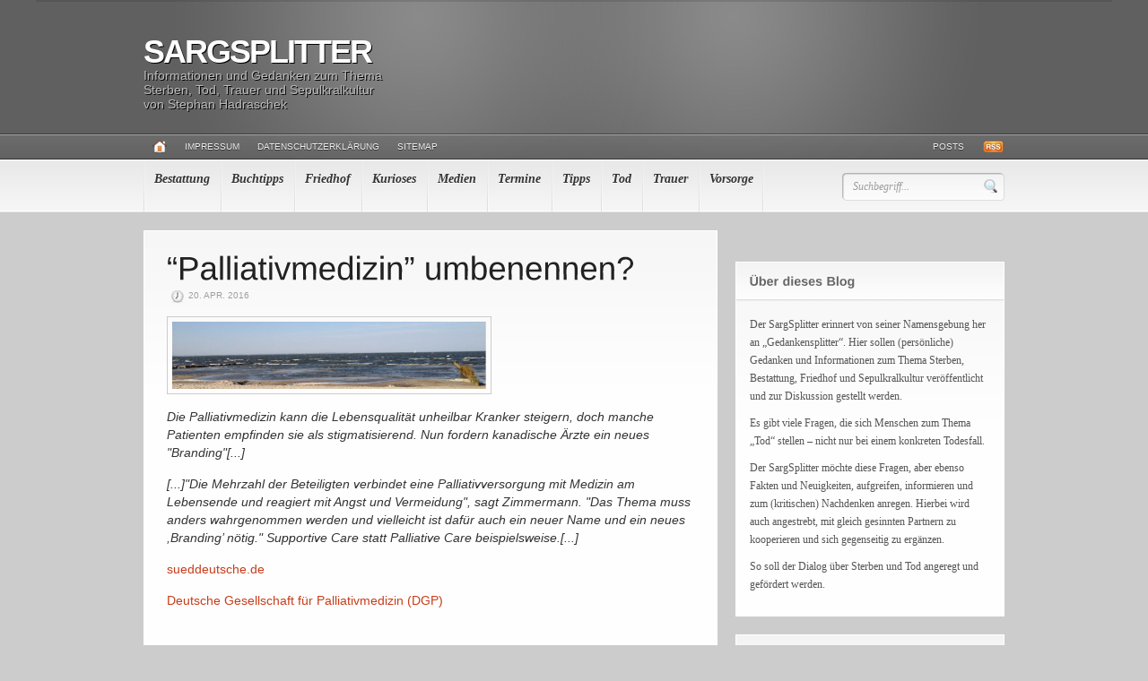

--- FILE ---
content_type: text/html; charset=UTF-8
request_url: http://www.sargsplitter.de/blog/comments/palliativmedizin-umbenennen
body_size: 10113
content:
<!DOCTYPE html PUBLIC "-//W3C//DTD XHTML 1.0 Transitional//EN" "http://www.w3.org/TR/xhtml1/DTD/xhtml1-transitional.dtd">
<html xmlns="http://www.w3.org/1999/xhtml">
<head profile="http://gmpg.org/xfn/11">

<title>&quot;Palliativmedizin&quot; umbenennen? |&nbsp;Sargsplitter</title>
<meta name='keywords' content='sueddeutsche.de, dgpalliativmedizin.de, Deutsche Gesellschaft für Palliativmedizin (DGP), Palliativmedizin


' />
<meta name='description' content='Your default description here' />
<link rel='canonical' href='http://www.sargsplitter.de/blog/comments/palliativmedizin-umbenennen' />
<!-- generated by seo_lite -->
<meta http-equiv="Content-Type" content="text/html; charset=utf-8" />

<link rel="alternate" type="application/rss+xml" title="RSS" href="/feeds/rss" />

<link rel='index' title='Sargsplitter' href='http://www.sargsplitter.de/' />

<meta name="robots" content="index, follow" />

<link rel="stylesheet" type="text/css" href="http://www.sargsplitter.de/?css=standard_css/reset.v.1368824955" media="screen" />
<link rel="stylesheet" type="text/css" href="http://www.sargsplitter.de/?css=standard_css/style.v.1528142433" media="screen" />
<link href="/scripts/lightbox.min.css" rel="stylesheet" type="text/css" />
         
<!--[if IE 6]>
<script type="text/javascript" src="http://www.sargsplitter.de/js/pngfix"></script>
<script type="text/javascript" src="http://www.sargsplitter.de/js/menu"></script>
<link rel="stylesheet" type="text/css" media="all" href="http://www.sargsplitter.de/?css=standard_css/ie6.v.1368824955" />
<![endif]-->	

<!--[if IE 7]>
<link rel="stylesheet" type="text/css" media="all" href="http://www.sargsplitter.de/?css=standard_css/ie7.v.1368824955" />
<![endif]-->
   
<script type='text/javascript' src='http://www.sargsplitter.de/js/jquery'></script>

<script type='text/javascript' src='http://www.sargsplitter.de/js/superfish'></script>
<script type='text/javascript' src='http://www.sargsplitter.de/js/woo_tabs'></script>
<script type='text/javascript' src='http://www.sargsplitter.de/js/cufon-yui'></script>
<script type='text/javascript' src='http://www.sargsplitter.de/js/Liberation.font'></script>
<script type='text/javascript' src='http://www.sargsplitter.de/js/loopedSlider'></script>
<script type='text/javascript' src='/scripts/lightbox.js'></script>


<link href='http://www.sargsplitter.de/?css=styles/grey.v.1368824955' rel='stylesheet' type='text/css' media='all' />
<link href="http://www.sargsplitter.de/?css=standard_css/custom.v.1368824955" rel="stylesheet" type="text/css" />


<script type="text/javascript">Cufon.replace("h2, h3, h4, h5, h6, .title, .cufon");</script>
<style type="text/css">.widget h3 {line-height:22px;}</style>
<style type="text/css">#secnav a { line-height:16px; padding:13px 12px; }</style>

<!--[if lte IE 7]>
<script type="text/javascript">
jQuery(function() {
	var zIndexNumber = 1000;
	jQuery('div').each(function() {
		jQuery(this).css('zIndex', zIndexNumber);
		zIndexNumber -= 1;
	});
});
</script>
<![endif]-->


<script type="text/javascript">





jQuery(window).load(function(){

	var doAutoHeight = (1 == 1);
	
	jQuery("#loopedSlider").loopedSlider({
		autoStart: 1*4*1000, 
		slidespeed: 0.3*1000, 
		autoHeight: doAutoHeight
	});
});
</script>


</head>


<body>

<div id="container">
       
	<div id="top">
    
		
        <div id="header" class="col-full">
       
            <div id="logo">
               
                <!-- a href="http://www.sargsplitter.de/" title="Sargsplitter"><img class="title" src="http://www.sargsplitter.de//themes/site_themes/headlines/images/logo.png" alt="Headlines" /></a //-->                
                                    <h1 class="site-title"><a href="http://www.sargsplitter.de/">Sargsplitter</a></h1>

                                
                    <span class="site-description">Informationen und Gedanken zum Thema <br>
Sterben, Tod, Trauer und Sepulkralkultur <br>
von Stephan Hadraschek</span>
                
            </div><!-- /#logo -->
               
			            <div id="topad">
                		
						
		
		            </div><!-- /#topad -->
                                   
        </div><!-- /#header -->
        
        <div id="navigation">
        
			<div id="page-nav">

    <div class="col-full">
        <ul id="nav" class="fl">
        
   			<li class=""><a href="http://www.sargsplitter.de/">   			
   			<img alt="Home" class="ico-home" src="http://www.sargsplitter.de/themes/site_themes/headlines/images/ico-home.png"/>
   			</a></li>            					
			
			 <li class=""><a href="http://www.sargsplitter.de/impressum">Impressum</a></li>
			
			 <li class=""><a href="http://www.sargsplitter.de/datenschutz">Datenschutzerklärung</a></li>
			
			 <li class=""><a href="http://www.sargsplitter.de/sitemap">Sitemap</a></li>
			
                    
        </ul><!-- /#nav1 -->
        
        <ul class="rss fr">
			<li><a href="/feeds/rss">Posts</a></li>
        </ul><!-- /.rss -->
    </div><!-- /.col-full -->
</div><!-- /#page-nav -->
                        
            <div id="cat-nav">
                <div class="col-full">
                    <ul id="secnav" class="fl">
                    
					
						<li><a title="Bestattung" href="http://www.sargsplitter.de/blog/category/bestattung" >Bestattung<span class="nav-description"></span></a>
						
																		
						</li>
					
						<li><a title="Buchtipps" href="http://www.sargsplitter.de/blog/category/tipps-buecher" >Buchtipps<span class="nav-description"></span></a>
						
																		
						</li>
					
						<li><a title="Friedhof" href="http://www.sargsplitter.de/blog/category/friedhof" >Friedhof<span class="nav-description"></span></a>
						
																		
						</li>
					
						<li><a title="Kurioses" href="http://www.sargsplitter.de/blog/category/kurioses" >Kurioses<span class="nav-description"></span></a>
						
																		
						</li>
					
						<li><a title="Medien" href="http://www.sargsplitter.de/blog/category/medien" >Medien<span class="nav-description"></span></a>
						
																		
						</li>
					
						<li><a title="Termine" href="http://www.sargsplitter.de/blog/category/termine" >Termine<span class="nav-description"></span></a>
						
																		
						</li>
					
						<li><a title="Tipps" href="http://www.sargsplitter.de/blog/category/tipps" >Tipps<span class="nav-description"></span></a>
						
																		
						</li>
					
						<li><a title="Tod" href="http://www.sargsplitter.de/blog/category/tod" >Tod<span class="nav-description"></span></a>
						
																		
						</li>
					
						<li><a title="Trauer" href="http://www.sargsplitter.de/blog/category/trauer" >Trauer<span class="nav-description"></span></a>
						
																		
						</li>
					
						<li><a title="Vorsorge" href="http://www.sargsplitter.de/blog/category/vorsorge" >Vorsorge<span class="nav-description"></span></a>
						
																		
						</li>
					
			                        
                    </ul><!-- /#nav2 -->

						<div id="search" class="fr">                                       	                       
					<form id="searchform" method="post" action="http://www.sargsplitter.de/"  >
<div class='hiddenFields'>
<input type="hidden" name="ACT" value="26" />
<input type="hidden" name="XID" value="2296431aa4613ab080cf1387ce4a0e0b311656a6" />
<input type="hidden" name="RES" value="" />
<input type="hidden" name="meta" value="vugyd5UpLKhxv3YZcLu+3X3Ty4/4QuEic5R7bxZJYr4o3Q1b0CpVoCuupOKDosv430145X+Q2IUyZfJ7dtUa7XTLwyY5ep+Xh31FBkas7TE/daG+8jrJ2dK/l1+GIR8sNTzp+S/jpBbQ8Mrwf91NBlsGhYOINjJJlpCwoEnNVtv4sOGtgZ1xeZjvfttog35JTlSHxS+bWtfk23f6ATmLo2IoqjeyiO4a1f7f9KwqvJZfllggNDdDWZdOk36l6azARmDekvlX7Tio32h1TgbNp/0ODU1uul96/A5O4liijyfiVBKobDChBMvZONqwLadomLCiHWzqhqWxK1Xm4JhF6D+ZJD0f/ZFF31rP0HOZtEZXA2sZJWWEASdcb+AUKQv5iM/xXP/ipUyBhK+g+7YOkwMs7R5apccqpSVAioPlFGc=" />
<input type="hidden" name="site_id" value="1" />
</div>

<script type="text/javascript">
//<![CDATA[

var firstcategory = 1;
var firststatus = 1;

function changemenu(index)
{ 
	var categories = new Array();
	
	var i = firstcategory;
	var j = firststatus;
	
	var theSearchForm = false
	
	if (document.searchform)
	{
		theSearchForm = document.searchform;
	}
	else if (document.getElementById('searchform'))
	{
		theSearchForm = document.getElementById('searchform');
	}
	
	if (theSearchForm.elements['channel_id'])
	{
		var channel_obj = theSearchForm.elements['channel_id'];
	}
	else
	{
		var channel_obj = theSearchForm.elements['channel_id[]'];
	}
	
	var channels = channel_obj.options[index].value;
	
	var reset = 0;

	for (var g = 0; g < channel_obj.options.length; g++)
	{
		if (channel_obj.options[g].value != 'null' && 
			channel_obj.options[g].selected == true)
		{
			reset++;
		}
	} 
  
	with (theSearchForm.elements['cat_id[]'])
	{			
		if (channels == "2")
		{	
			categories[i] = new Option("-------", ""); i++; 
			categories[i] = new Option("Bestattung", "37"); i++; 
			categories[i] = new Option("Buchtipps", "39"); i++; 
			categories[i] = new Option("Friedhof", "31"); i++; 
			categories[i] = new Option("Kurioses", "33"); i++; 
			categories[i] = new Option("Medien", "36"); i++; 
			categories[i] = new Option("Termine", "32"); i++; 
			categories[i] = new Option("Tipps", "38"); i++; 
			categories[i] = new Option("Tod", "35"); i++; 
			categories[i] = new Option("Trauer", "40"); i++; 
			categories[i] = new Option("Vorsorge", "34"); i++; 

		} // END if channels
			
		 
		
		if (reset > 1)
		{
			 categories = new Array();
		}

		spaceString = eval("/!-!/g");
		
		with (theSearchForm.elements['cat_id[]'])
		{
			for (i = length-1; i >= firstcategory; i--)
				options[i] = null;
			
			for (i = firstcategory; i < categories.length; i++)
			{
				options[i] = categories[i];
				options[i].text = options[i].text.replace(spaceString, String.fromCharCode(160));
			}
			
			options[0].selected = true;
		}
		
	}
}

//]]>
</script>
	
			   			 
	                     <input type="text" class="field" name="keywords" id="s"  value="Suchbegriff..." onfocus="if (this.value == 'Enter keywords...') {this.value = '';}" onblur="if (this.value == '') {this.value = 'Enter keywords...';}" />
	                     <input class="submit btn" type="image" src="http://www.sargsplitter.de/themes/site_themes/headlines/images/ico-search.png" value="Go" /> 				
					</form>  
						</div><!--/search -->                       
                       
				</div><!-- /.col-full -->
            </div><!-- /#cat-nav -->
            
        </div><!-- /#navigation -->
    
    </div><!--/#top-->

    <div id="content" class="col-full">
    
	<div id="main" class="col-left">

		<div class="box">
			
			                <!-- START POST --> 
				<div class="post"> 

                    <h1 class="title"><a href="http://www.sargsplitter.de/index.php/blog/comments/palliativmedizin-umbenennen" rel="bookmark" title="&#8220;Palliativmedizin&#8221; umbenennen?">&#8220;Palliativmedizin&#8221; umbenennen?</a></h1>

                    
                    <p class="post-meta">
                    	<img src="http://www.sargsplitter.de/themes/site_themes/headlines/images/ico-time.png" alt="" />20. Apr. 2016
                    </p>
                                   
    				<div class="entry">
    				
    				    					<p><img src="http://www.sargsplitter.de/images/uploads/Palliativ.JPG" alt="image" title="image" width="350" height="75" /> </p>

<p><em>Die Palliativmedizin kann die Lebensqualität unheilbar Kranker steigern, doch manche Patienten empfinden sie als stigmatisierend. Nun fordern kanadische Ärzte ein neues "Branding"[...]</p>

<p>[...]"Die Mehrzahl der Beteiligten verbindet eine Palliativversorgung mit Medizin am Lebensende und reagiert mit Angst und Vermeidung", sagt Zimmermann. "Das Thema muss anders wahrgenommen werden und vielleicht ist dafür auch ein neuer Name und ein neues ,Branding&#8217; nötig." Supportive Care statt Palliative Care beispielsweise.[...]</em></p>

<p><a href="http://www.sueddeutsche.de/gesundheit/medizin-lindern-jederzeit-1.2954397" title="http://www.sueddeutsche.de/gesundheit/medizin-lindern-jederzeit-1.2954397">sueddeutsche.de</a></p>

<p><a href="http://www.dgpalliativmedizin.de/" title="http://www.dgpalliativmedizin.de/">Deutsche Gesellschaft für Palliativmedizin (DGP)</a></p>



<p>&nbsp;</p>
    					    				
						                   					                    				
						
    					    				
                        
                        
                                        
                                            
                    </div><!-- /.entry -->	
                    
                        <div class="fix"></div>

                                                <div id="share">
							<div class="banner">Share</div>
<a href="http://twitter.com/home/?status=&#8220;Palliativmedizin&#8221; umbenennen? : http%3A%2F%2Fwww.sargsplitter.de%2Findex.php%2Fblog%2Fcomments%2Fpalliativmedizin-umbenennen"><img src="http://www.sargsplitter.de/themes/site_themes/headlines/images/ico-social-twitter.png" alt="Twitter" /></a>
<a href="http://digg.com/submit?phase=2&amp;url=http://www.sargsplitter.de/index.php/blog/comments/palliativmedizin-umbenennen"><img src="http://www.sargsplitter.de/themes/site_themes/headlines/images/ico-social-digg.png" alt="Digg" /></a>                            
<a href="http://del.icio.us/post?url=http://www.sargsplitter.de/index.php/blog/comments/palliativmedizin-umbenennen&amp;title=&#8220;Palliativmedizin&#8221; umbenennen?"><img src="http://www.sargsplitter.de/themes/site_themes/headlines/images/ico-social-delicious.png" alt="Delicious" /></a>                            
<a href="http://www.stumbleupon.com/submit?url=http://www.sargsplitter.de/index.php/blog/comments/palliativmedizin-umbenennen&amp;title=&#8220;Palliativmedizin&#8221; umbenennen?"><img src="http://www.sargsplitter.de/themes/site_themes/headlines/images/ico-social-stumbleupon.png" alt="Stumbleupon" /></a>                            
<a href="http://technorati.com/cosmos/search.html?url=http://www.sargsplitter.de/index.php/blog/comments/palliativmedizin-umbenennen"><img src="http://www.sargsplitter.de/themes/site_themes/headlines/images/ico-social-technorati.png" alt="Technorati" /></a>                            
<a href="http://www.facebook.com/sharer.php?u=http://www.sargsplitter.de/index.php/blog/comments/palliativmedizin-umbenennen&amp;t=&#8220;Palliativmedizin&#8221; umbenennen?"><img src="http://www.sargsplitter.de/themes/site_themes/headlines/images/ico-social-facebook.png" alt="Facebook" /></a>
<a href="mailto:EMAIL ADDRESS?body=http://www.sargsplitter.de/index.php/blog/comments/palliativmedizin-umbenennen"><img src="http://www.sargsplitter.de/themes/site_themes/headlines/images/ico-social-mail.png" alt="Email" /></a>                           
                        </div>                    				

                </div> 
                <!-- Post Ends -->    
                
                <div class="post-bottom">
                    <div class="fl"><span class="cat"><a href="http://www.sargsplitter.de/blog/category/tod" title="View all posts in Tod" rel="category tag">Tod</a></span></div>	                    
                    <div class="fix"></div>                       
                </div>
			
	   </div><!-- /.box -->                    


                <div class="more_entries">
                
                
					<div class="fl"><a href="http://www.sargsplitter.de/blog/comments/fruehling" rel="prev">Frühling!</a></div>
				
                
                
					<div class="fr"><a href="http://www.sargsplitter.de/blog/comments/el-salvador-das-besondere-geschaeft-mit-dem-tod" rel="next">El Salvador - das besondere Geschäft mit dem Tod</a></div>
					
                
                    <div class="fix"></div>                       
				</div>  




   <!-- Footer Widget Area Starts -->
	<div id="footer-widgets">
		<div class="container col-left">
            <div class="block">
                
               <div id="archives-3" class="block widget widget_archive"><h3>Archive</h3>		


<select id="dynamic_select" size="14">
<optgroup label="2026">
			<option value="http://www.sargsplitter.de/blog/2026/01">Januar</option>
</optgroup><optgroup label="2025">
			<option value="http://www.sargsplitter.de/blog/2025/12">Dezember</option>
<option value="http://www.sargsplitter.de/blog/2025/10">Oktober</option>
<option value="http://www.sargsplitter.de/blog/2025/09">September</option>
<option value="http://www.sargsplitter.de/blog/2025/07">Juli</option>
<option value="http://www.sargsplitter.de/blog/2025/06">Juni</option>
<option value="http://www.sargsplitter.de/blog/2025/05">Mai</option>
<option value="http://www.sargsplitter.de/blog/2025/03">März</option>
<option value="http://www.sargsplitter.de/blog/2025/02">Februar</option>
<option value="http://www.sargsplitter.de/blog/2025/01">Januar</option>
</optgroup><optgroup label="2024">
			<option value="http://www.sargsplitter.de/blog/2024/12">Dezember</option>
<option value="http://www.sargsplitter.de/blog/2024/11">November</option>
<option value="http://www.sargsplitter.de/blog/2024/10">Oktober</option>
<option value="http://www.sargsplitter.de/blog/2024/08">August</option>
<option value="http://www.sargsplitter.de/blog/2024/07">Juli</option>
<option value="http://www.sargsplitter.de/blog/2024/06">Juni</option>
<option value="http://www.sargsplitter.de/blog/2024/05">Mai</option>
<option value="http://www.sargsplitter.de/blog/2024/02">Februar</option>
<option value="http://www.sargsplitter.de/blog/2024/01">Januar</option>
</optgroup><optgroup label="2023">
			<option value="http://www.sargsplitter.de/blog/2023/12">Dezember</option>
<option value="http://www.sargsplitter.de/blog/2023/11">November</option>
<option value="http://www.sargsplitter.de/blog/2023/10">Oktober</option>
<option value="http://www.sargsplitter.de/blog/2023/09">September</option>
<option value="http://www.sargsplitter.de/blog/2023/08">August</option>
<option value="http://www.sargsplitter.de/blog/2023/07">Juli</option>
<option value="http://www.sargsplitter.de/blog/2023/06">Juni</option>
<option value="http://www.sargsplitter.de/blog/2023/05">Mai</option>
<option value="http://www.sargsplitter.de/blog/2023/04">April</option>
<option value="http://www.sargsplitter.de/blog/2023/03">März</option>
<option value="http://www.sargsplitter.de/blog/2023/02">Februar</option>
<option value="http://www.sargsplitter.de/blog/2023/01">Januar</option>
</optgroup><optgroup label="2022">
			<option value="http://www.sargsplitter.de/blog/2022/12">Dezember</option>
<option value="http://www.sargsplitter.de/blog/2022/11">November</option>
<option value="http://www.sargsplitter.de/blog/2022/10">Oktober</option>
<option value="http://www.sargsplitter.de/blog/2022/09">September</option>
<option value="http://www.sargsplitter.de/blog/2022/08">August</option>
<option value="http://www.sargsplitter.de/blog/2022/07">Juli</option>
<option value="http://www.sargsplitter.de/blog/2022/06">Juni</option>
<option value="http://www.sargsplitter.de/blog/2022/05">Mai</option>
<option value="http://www.sargsplitter.de/blog/2022/04">April</option>
<option value="http://www.sargsplitter.de/blog/2022/03">März</option>
<option value="http://www.sargsplitter.de/blog/2022/02">Februar</option>
<option value="http://www.sargsplitter.de/blog/2022/01">Januar</option>
</optgroup><optgroup label="2021">
			<option value="http://www.sargsplitter.de/blog/2021/12">Dezember</option>
<option value="http://www.sargsplitter.de/blog/2021/11">November</option>
<option value="http://www.sargsplitter.de/blog/2021/09">September</option>
<option value="http://www.sargsplitter.de/blog/2021/08">August</option>
<option value="http://www.sargsplitter.de/blog/2021/07">Juli</option>
<option value="http://www.sargsplitter.de/blog/2021/06">Juni</option>
<option value="http://www.sargsplitter.de/blog/2021/05">Mai</option>
<option value="http://www.sargsplitter.de/blog/2021/04">April</option>
<option value="http://www.sargsplitter.de/blog/2021/03">März</option>
<option value="http://www.sargsplitter.de/blog/2021/02">Februar</option>
<option value="http://www.sargsplitter.de/blog/2021/01">Januar</option>
</optgroup><optgroup label="2020">
			<option value="http://www.sargsplitter.de/blog/2020/12">Dezember</option>
<option value="http://www.sargsplitter.de/blog/2020/11">November</option>
<option value="http://www.sargsplitter.de/blog/2020/10">Oktober</option>
<option value="http://www.sargsplitter.de/blog/2020/09">September</option>
<option value="http://www.sargsplitter.de/blog/2020/08">August</option>
<option value="http://www.sargsplitter.de/blog/2020/07">Juli</option>
<option value="http://www.sargsplitter.de/blog/2020/06">Juni</option>
<option value="http://www.sargsplitter.de/blog/2020/05">Mai</option>
<option value="http://www.sargsplitter.de/blog/2020/04">April</option>
<option value="http://www.sargsplitter.de/blog/2020/03">März</option>
<option value="http://www.sargsplitter.de/blog/2020/02">Februar</option>
<option value="http://www.sargsplitter.de/blog/2020/01">Januar</option>
</optgroup><optgroup label="2019">
			<option value="http://www.sargsplitter.de/blog/2019/12">Dezember</option>
<option value="http://www.sargsplitter.de/blog/2019/11">November</option>
<option value="http://www.sargsplitter.de/blog/2019/10">Oktober</option>
<option value="http://www.sargsplitter.de/blog/2019/09">September</option>
<option value="http://www.sargsplitter.de/blog/2019/08">August</option>
<option value="http://www.sargsplitter.de/blog/2019/07">Juli</option>
<option value="http://www.sargsplitter.de/blog/2019/06">Juni</option>
<option value="http://www.sargsplitter.de/blog/2019/05">Mai</option>
<option value="http://www.sargsplitter.de/blog/2019/04">April</option>
<option value="http://www.sargsplitter.de/blog/2019/03">März</option>
<option value="http://www.sargsplitter.de/blog/2019/02">Februar</option>
<option value="http://www.sargsplitter.de/blog/2019/01">Januar</option>
</optgroup><optgroup label="2018">
			<option value="http://www.sargsplitter.de/blog/2018/09">September</option>
<option value="http://www.sargsplitter.de/blog/2018/08">August</option>
<option value="http://www.sargsplitter.de/blog/2018/07">Juli</option>
<option value="http://www.sargsplitter.de/blog/2018/06">Juni</option>
<option value="http://www.sargsplitter.de/blog/2018/05">Mai</option>
<option value="http://www.sargsplitter.de/blog/2018/03">März</option>
<option value="http://www.sargsplitter.de/blog/2018/02">Februar</option>
<option value="http://www.sargsplitter.de/blog/2018/01">Januar</option>
</optgroup><optgroup label="2017">
			<option value="http://www.sargsplitter.de/blog/2017/12">Dezember</option>
<option value="http://www.sargsplitter.de/blog/2017/11">November</option>
<option value="http://www.sargsplitter.de/blog/2017/10">Oktober</option>
<option value="http://www.sargsplitter.de/blog/2017/08">August</option>
<option value="http://www.sargsplitter.de/blog/2017/07">Juli</option>
<option value="http://www.sargsplitter.de/blog/2017/06">Juni</option>
<option value="http://www.sargsplitter.de/blog/2017/05">Mai</option>
<option value="http://www.sargsplitter.de/blog/2017/04">April</option>
<option value="http://www.sargsplitter.de/blog/2017/03">März</option>
<option value="http://www.sargsplitter.de/blog/2017/02">Februar</option>
<option value="http://www.sargsplitter.de/blog/2017/01">Januar</option>
</optgroup><optgroup label="2016">
			<option value="http://www.sargsplitter.de/blog/2016/12">Dezember</option>
<option value="http://www.sargsplitter.de/blog/2016/11">November</option>
<option value="http://www.sargsplitter.de/blog/2016/10">Oktober</option>
<option value="http://www.sargsplitter.de/blog/2016/09">September</option>
<option value="http://www.sargsplitter.de/blog/2016/08">August</option>
<option value="http://www.sargsplitter.de/blog/2016/07">Juli</option>
<option value="http://www.sargsplitter.de/blog/2016/06">Juni</option>
<option value="http://www.sargsplitter.de/blog/2016/05">Mai</option>
<option value="http://www.sargsplitter.de/blog/2016/04">April</option>
<option value="http://www.sargsplitter.de/blog/2016/03">März</option>
<option value="http://www.sargsplitter.de/blog/2016/02">Februar</option>
<option value="http://www.sargsplitter.de/blog/2016/01">Januar</option>
</optgroup><optgroup label="2015">
			<option value="http://www.sargsplitter.de/blog/2015/12">Dezember</option>
<option value="http://www.sargsplitter.de/blog/2015/11">November</option>
<option value="http://www.sargsplitter.de/blog/2015/10">Oktober</option>
<option value="http://www.sargsplitter.de/blog/2015/09">September</option>
<option value="http://www.sargsplitter.de/blog/2015/08">August</option>
<option value="http://www.sargsplitter.de/blog/2015/07">Juli</option>
<option value="http://www.sargsplitter.de/blog/2015/06">Juni</option>
<option value="http://www.sargsplitter.de/blog/2015/05">Mai</option>
<option value="http://www.sargsplitter.de/blog/2015/04">April</option>
<option value="http://www.sargsplitter.de/blog/2015/03">März</option>
<option value="http://www.sargsplitter.de/blog/2015/02">Februar</option>
<option value="http://www.sargsplitter.de/blog/2015/01">Januar</option>
</optgroup><optgroup label="2014">
			<option value="http://www.sargsplitter.de/blog/2014/12">Dezember</option>
<option value="http://www.sargsplitter.de/blog/2014/11">November</option>
<option value="http://www.sargsplitter.de/blog/2014/10">Oktober</option>
<option value="http://www.sargsplitter.de/blog/2014/09">September</option>
<option value="http://www.sargsplitter.de/blog/2014/08">August</option>
<option value="http://www.sargsplitter.de/blog/2014/07">Juli</option>
<option value="http://www.sargsplitter.de/blog/2014/06">Juni</option>
<option value="http://www.sargsplitter.de/blog/2014/05">Mai</option>
<option value="http://www.sargsplitter.de/blog/2014/04">April</option>
<option value="http://www.sargsplitter.de/blog/2014/03">März</option>
<option value="http://www.sargsplitter.de/blog/2014/02">Februar</option>
<option value="http://www.sargsplitter.de/blog/2014/01">Januar</option>
</optgroup><optgroup label="2013">
			<option value="http://www.sargsplitter.de/blog/2013/12">Dezember</option>
<option value="http://www.sargsplitter.de/blog/2013/11">November</option>
<option value="http://www.sargsplitter.de/blog/2013/10">Oktober</option>
<option value="http://www.sargsplitter.de/blog/2013/09">September</option>
<option value="http://www.sargsplitter.de/blog/2013/08">August</option>
<option value="http://www.sargsplitter.de/blog/2013/07">Juli</option>
<option value="http://www.sargsplitter.de/blog/2013/06">Juni</option>
<option value="http://www.sargsplitter.de/blog/2013/05">Mai</option>
<option value="http://www.sargsplitter.de/blog/2013/04">April</option>
<option value="http://www.sargsplitter.de/blog/2013/03">März</option>
<option value="http://www.sargsplitter.de/blog/2013/02">Februar</option>
<option value="http://www.sargsplitter.de/blog/2013/01">Januar</option>
</optgroup><optgroup label="2012">
			<option value="http://www.sargsplitter.de/blog/2012/12">Dezember</option>
<option value="http://www.sargsplitter.de/blog/2012/11">November</option>
<option value="http://www.sargsplitter.de/blog/2012/10">Oktober</option>
<option value="http://www.sargsplitter.de/blog/2012/09">September</option>
<option value="http://www.sargsplitter.de/blog/2012/08">August</option>
<option value="http://www.sargsplitter.de/blog/2012/07">Juli</option>
<option value="http://www.sargsplitter.de/blog/2012/06">Juni</option>
<option value="http://www.sargsplitter.de/blog/2012/05">Mai</option>
<option value="http://www.sargsplitter.de/blog/2012/04">April</option>
<option value="http://www.sargsplitter.de/blog/2012/03">März</option>
<option value="http://www.sargsplitter.de/blog/2012/02">Februar</option>
<option value="http://www.sargsplitter.de/blog/2012/01">Januar</option>
</optgroup><optgroup label="2011">
			<option value="http://www.sargsplitter.de/blog/2011/12">Dezember</option>
<option value="http://www.sargsplitter.de/blog/2011/11">November</option>
<option value="http://www.sargsplitter.de/blog/2011/10">Oktober</option>
<option value="http://www.sargsplitter.de/blog/2011/09">September</option>
<option value="http://www.sargsplitter.de/blog/2011/08">August</option>
<option value="http://www.sargsplitter.de/blog/2011/07">Juli</option>
<option value="http://www.sargsplitter.de/blog/2011/06">Juni</option>
<option value="http://www.sargsplitter.de/blog/2011/05">Mai</option>
<option value="http://www.sargsplitter.de/blog/2011/04">April</option>
<option value="http://www.sargsplitter.de/blog/2011/03">März</option>
<option value="http://www.sargsplitter.de/blog/2011/02">Februar</option>
<option value="http://www.sargsplitter.de/blog/2011/01">Januar</option>
</optgroup><optgroup label="2010">
			<option value="http://www.sargsplitter.de/blog/2010/12">Dezember</option>
<option value="http://www.sargsplitter.de/blog/2010/11">November</option>
<option value="http://www.sargsplitter.de/blog/2010/10">Oktober</option>
<option value="http://www.sargsplitter.de/blog/2010/09">September</option>
<option value="http://www.sargsplitter.de/blog/2010/08">August</option>
<option value="http://www.sargsplitter.de/blog/2010/07">Juli</option>
<option value="http://www.sargsplitter.de/blog/2010/06">Juni</option>
<option value="http://www.sargsplitter.de/blog/2010/05">Mai</option>
<option value="http://www.sargsplitter.de/blog/2010/04">April</option>
<option value="http://www.sargsplitter.de/blog/2010/03">März</option>
<option value="http://www.sargsplitter.de/blog/2010/02">Februar</option>
<option value="http://www.sargsplitter.de/blog/2010/01">Januar</option>
</optgroup><optgroup label="2009">
			<option value="http://www.sargsplitter.de/blog/2009/12">Dezember</option>
<option value="http://www.sargsplitter.de/blog/2009/11">November</option>
<option value="http://www.sargsplitter.de/blog/2009/10">Oktober</option>
<option value="http://www.sargsplitter.de/blog/2009/09">September</option>
<option value="http://www.sargsplitter.de/blog/2009/08">August</option>
<option value="http://www.sargsplitter.de/blog/2009/07">Juli</option>
<option value="http://www.sargsplitter.de/blog/2009/06">Juni</option>
<option value="http://www.sargsplitter.de/blog/2009/05">Mai</option>
<option value="http://www.sargsplitter.de/blog/2009/04">April</option>
<option value="http://www.sargsplitter.de/blog/2009/03">März</option>
<option value="http://www.sargsplitter.de/blog/2009/02">Februar</option>
<option value="http://www.sargsplitter.de/blog/2009/01">Januar</option>
</optgroup><optgroup label="2008">
			<option value="http://www.sargsplitter.de/blog/2008/12">Dezember</option>
<option value="http://www.sargsplitter.de/blog/2008/11">November</option>
<option value="http://www.sargsplitter.de/blog/2008/10">Oktober</option>
<option value="http://www.sargsplitter.de/blog/2008/09">September</option>
<option value="http://www.sargsplitter.de/blog/2008/08">August</option>
<option value="http://www.sargsplitter.de/blog/2008/07">Juli</option>
<option value="http://www.sargsplitter.de/blog/2008/06">Juni</option>
</optgroup></select>





</div>


                          
            </div>
            
            <div class="block last">
                
				<div id="flickr" class="widget">
	<h3 class="widget_title">Bilder</h3>

	<div class="wrap">
		
  			
 			
				<a href="http://www.sargsplitter.de/index.php/blog/comments/michael-schomers-ist-tot"><img src="/images/sized/images/uploads/Kreuz_2-85x85.JPG" alt="Michael Schomers ist tot" class="widget_thumbs" width="85"  height="85" /></a>
			 
		
  			
 			
				<a href="http://www.sargsplitter.de/index.php/blog/comments/buchtipp-susanne-breit-kessler-und-norbert-dennerlein-hg.jeden-tag-bist-du-"><img src="/images/sized/images/uploads/Bestattung_gtvh-85x85.jpg" alt="Buchtipp-Susanne Breit-Keßler und Norbert Dennerlein (Hg.):&#8220;Jeden Tag bist Du mir nahe&#8230;&#8221;" class="widget_thumbs" width="85"  height="85" /></a>
			 
		
  			
 			
				<a href="http://www.sargsplitter.de/index.php/blog/comments/wie-frankfurts-friedhoefe-langsam-verfallen"><img src="/images/sized/images/uploads/FFF-85x85.JPG" alt="Wie Frankfurts Friedhöfe langsam verfallen&#8230;" class="widget_thumbs" width="85"  height="85" /></a>
			 
		
  			
 			
				<a href="http://www.sargsplitter.de/index.php/blog/comments/buchtipp-christian-butt-warum-steht-auf-opas-grab-ein-stein"><img src="/images/sized/images/uploads/Buch_Calwer_Verlag_GmbH-85x85.jpg" alt="Buchtipp - Christian Butt: &#8220;Warum steht auf Opas Grab ein Stein? &#8221;" class="widget_thumbs" width="85"  height="85" /></a>
			 
		
  			
 			
				<a href="http://www.sargsplitter.de/index.php/blog/comments/ausstellung-dernier-cri-designer-gestalten-den-abschied"><img src="/images/sized/images/uploads/dernier-85x85.gif" alt="Ausstellung: dernier cri - Designer gestalten den Abschied" class="widget_thumbs" width="85"  height="85" /></a>
			 
		
  			
 			
				<a href="http://www.sargsplitter.de/index.php/blog/comments/friedhofsidylle"><img src="/images/sized/images/uploads/Idylle-85x85.JPG" alt="Friedhofsidylle" class="widget_thumbs" width="85"  height="85" /></a>
			 
		
  			
 			
				<a href="http://www.sargsplitter.de/index.php/blog/comments/wandgraeber-graeberwaende"><img src="/images/sized/images/uploads/IMG_4529-85x85.jpg" alt="Wandgräber - Gräberwände" class="widget_thumbs" width="85"  height="85" /></a>
			 
		
  			
 			
				<a href="http://www.sargsplitter.de/index.php/blog/comments/himmel-blau"><img src="/images/sized/images/uploads/DSC05475-85x85.JPG" alt="Himmel - blau" class="widget_thumbs" width="85"  height="85" /></a>
			 
		
  			
 			
				<a href="http://www.sargsplitter.de/index.php/blog/comments/transmortale-vi-workshop-zum-thema-sterben-tod-und-trauer"><img src="/images/sized/images/uploads/museum_fuer_sep-85x85.jpg" alt="transmortale VI - Workshop zum Thema Sterben, Tod und Trauer" class="widget_thumbs" width="85"  height="85" /></a>
			 
		


		<div class="fix"></div>
	</div>
</div>

		           
            </div>


   			<div class="fix"></div>
		</div>    
    </div>
    <!-- Footer Widget Area Ends -->
                                         

			              		                    
            </div><!-- main ends --> 
        

	        <!-- Sidebar Starts -->
	<div id="sidebar" class="col-right">
	
		<!-- Widgetized Sidebar -->	
		
		
					
				<div class="adspace-widget widget">		
		
		
	</div>		
			
				<div id="text-3" class="widget widget_text">
	<h3>Über dieses Blog</h3>
	<div class="textwidget">
		<p><p>Der SargSplitter erinnert von seiner Namensgebung her an „Gedankensplitter“. Hier sollen (persönliche) Gedanken und Informationen zum Thema Sterben, Bestattung, Friedhof und Sepulkralkultur veröffentlicht und zur Diskussion gestellt werden.</p>
<p>
Es gibt viele Fragen, die sich Menschen zum Thema „Tod“ stellen – nicht nur bei einem konkreten Todesfall.
</p>
<p>
Der SargSplitter möchte diese Fragen, aber ebenso Fakten und Neuigkeiten, aufgreifen, informieren und zum (kritischen) Nachdenken anregen. Hierbei wird auch angestrebt, mit gleich gesinnten Partnern zu kooperieren und sich gegenseitig zu ergänzen.
</p>
<p>
So soll der Dialog über Sterben und Tod angeregt und gefördert werden. </p></p>
	</div>
</div>    
		
			
					<div class="fix"></div> 
 
	<!-- TABS STARTS --> 
		<div id="tabs"> 
		
		<ul class="wooTabs tabs"> 
			<li><a href="#pop">Beliebt</a></li> 
			<li><a href="#feat">Aktuell</a></li> 
             
		</ul>	
		
		<div class="fix"></div> 
		
		<div class="inside"> 
		 <div id="pop"> 
			<ul>
			 
	        				
	       		<li> 

		       		<a title="Buchtipp: Dr. med. Mabuse Nr. 239 (3/2019) ist erschienen!" href="http://www.sargsplitter.de/index.php/blog/comments/buchtipp-dr.-med.-mabuse-nr.-239-3-2019-ist-erschienen" >			
  
 

					<img src="/images/sized/images/uploads/Mabuse-35x35.JPG" alt="Buchtipp: Dr. med. Mabuse Nr. 239 (3/2019) ist erschienen!" class="woo-image thumbnail"  width="35"  height="35"  />
			 
					</a>

				                
	            <a href="http://www.sargsplitter.de/index.php/blog/comments/buchtipp-dr.-med.-mabuse-nr.-239-3-2019-ist-erschienen" title="Buchtipp: Dr. med. Mabuse Nr. 239 (3/2019) ist erschienen!">Buchtipp: Dr. med. Mabuse Nr. 239 (3/2019) ist erschienen!</a> 
	    		<div style="clear:both"></div> 
	 
	        </li> 							
							
	       		<li> 

		       		<a title="Buchtipp - Voss-Eiser, Mechtild (Hrsg.): &#8220;Noch einmal sprechen von der Wärme des Lebens&#8221;" href="http://www.sargsplitter.de/index.php/blog/comments/buchtipp-voss-eiser-mechtild-hrsg.-noch-einmal-sprechen-von-der-waerme-des-" >			
  
 

					<img src="/images/sized/images/uploads/0003395157_0001-35x35.jpg" alt="Buchtipp - Voss-Eiser, Mechtild (Hrsg.): &#8220;Noch einmal sprechen von der Wärme des Lebens&#8221;" class="woo-image thumbnail"  width="35"  height="35"  />
			 
					</a>

				                
	            <a href="http://www.sargsplitter.de/index.php/blog/comments/buchtipp-voss-eiser-mechtild-hrsg.-noch-einmal-sprechen-von-der-waerme-des-" title="Buchtipp - Voss-Eiser, Mechtild (Hrsg.): &#8220;Noch einmal sprechen von der Wärme des Lebens&#8221;">Buchtipp - Voss-Eiser, Mechtild (Hrsg.): &#8220;Noch einmal sprechen von der Wärme des Lebens&#8221;</a> 
	    		<div style="clear:both"></div> 
	 
	        </li> 							
							
	       		<li> 

		       		<a title="Buchtipp - Tilman Jens : &#8220;Vatermord. Wider einen Generalverdacht&#8221;" href="http://www.sargsplitter.de/index.php/blog/comments/buchtipp-tilman-jens-vatermord.-wider-einen-generalverdacht" >			
  
 

					<img src="/images/sized/images/uploads/Jens_T_Vatermord_102187-35x35.jpg" alt="Buchtipp - Tilman Jens : &#8220;Vatermord. Wider einen Generalverdacht&#8221;" class="woo-image thumbnail"  width="35"  height="35"  />
			 
					</a>

				                
	            <a href="http://www.sargsplitter.de/index.php/blog/comments/buchtipp-tilman-jens-vatermord.-wider-einen-generalverdacht" title="Buchtipp - Tilman Jens : &#8220;Vatermord. Wider einen Generalverdacht&#8221;">Buchtipp - Tilman Jens : &#8220;Vatermord. Wider einen Generalverdacht&#8221;</a> 
	    		<div style="clear:both"></div> 
	 
	        </li> 							
							
	       		<li> 

		       		<a title="Buchtipp - Thorsten Benkel (Hg): &#8220;Die Zukunft des Todes. Heterotopien des Lebensendes&#8221;" href="http://www.sargsplitter.de/index.php/blog/comments/buchtipp-thorsten-benkel-hg-die-zukunft-des-todes.-heterotopien-des-lebense" >			
  
 

					<img src="/images/sized/images/uploads/media_35670602-35x35.jpeg" alt="Buchtipp - Thorsten Benkel (Hg): &#8220;Die Zukunft des Todes. Heterotopien des Lebensendes&#8221;" class="woo-image thumbnail"  width="35"  height="35"  />
			 
					</a>

				                
	            <a href="http://www.sargsplitter.de/index.php/blog/comments/buchtipp-thorsten-benkel-hg-die-zukunft-des-todes.-heterotopien-des-lebense" title="Buchtipp - Thorsten Benkel (Hg): &#8220;Die Zukunft des Todes. Heterotopien des Lebensendes&#8221;">Buchtipp - Thorsten Benkel (Hg): &#8220;Die Zukunft des Todes. Heterotopien des Lebensendes&#8221;</a> 
	    		<div style="clear:both"></div> 
	 
	        </li> 							
							
	       		<li> 

		       		<a title="Buchtipp - Alice Bodnár : &#8220;Der ewige Kollege &#8221;" href="http://www.sargsplitter.de/index.php/blog/comments/buchtipp-alice-bodnar-der-ewige-kollege" >			
  
 

					<img src="/images/sized/images/uploads/image_l-35x35.jpg" alt="Buchtipp - Alice Bodnár : &#8220;Der ewige Kollege &#8221;" class="woo-image thumbnail"  width="35"  height="35"  />
			 
					</a>

				                
	            <a href="http://www.sargsplitter.de/index.php/blog/comments/buchtipp-alice-bodnar-der-ewige-kollege" title="Buchtipp - Alice Bodnár : &#8220;Der ewige Kollege &#8221;">Buchtipp - Alice Bodnár : &#8220;Der ewige Kollege &#8221;</a> 
	    		<div style="clear:both"></div> 
	 
	        </li> 							
							
	       		<li> 

		       		<a title="Fukushima: Abschiednahmen von Verstorbenen kaum möglich" href="http://www.sargsplitter.de/index.php/blog/comments/fukushima-abschiednahmen-von-verstorbenen-kaum-moeglich" >			
  
 

					<img src="/images/sized/images/uploads/Kerze-35x35.jpg" alt="Fukushima: Abschiednahmen von Verstorbenen kaum möglich" class="woo-image thumbnail"  width="35"  height="35"  />
			 
					</a>

				                
	            <a href="http://www.sargsplitter.de/index.php/blog/comments/fukushima-abschiednahmen-von-verstorbenen-kaum-moeglich" title="Fukushima: Abschiednahmen von Verstorbenen kaum möglich">Fukushima: Abschiednahmen von Verstorbenen kaum möglich</a> 
	    		<div style="clear:both"></div> 
	 
	        </li> 							
							
	       		<li> 

		       		<a title="Wo Hartz IV zu Grabe getragen wird ;-)" href="http://www.sargsplitter.de/index.php/blog/comments/wo-hartz-iv-zu-grabe-getragen-wird" >			
  
 

					<img src="/images/sized/images/uploads/DSC05555-35x35.jpg" alt="Wo Hartz IV zu Grabe getragen wird ;-)" class="woo-image thumbnail"  width="35"  height="35"  />
			 
					</a>

				                
	            <a href="http://www.sargsplitter.de/index.php/blog/comments/wo-hartz-iv-zu-grabe-getragen-wird" title="Wo Hartz IV zu Grabe getragen wird ;-)">Wo Hartz IV zu Grabe getragen wird ;-)</a> 
	    		<div style="clear:both"></div> 
	 
	        </li> 							
							
	       		<li> 

		       		<a title="Von Ostern bis Totensonntag" href="http://www.sargsplitter.de/index.php/blog/comments/von-ostern-bis-totensonntag" >			
  
 

					<img src="/images/sized/images/uploads/IMG_1100-35x35.jpg" alt="Von Ostern bis Totensonntag" class="woo-image thumbnail"  width="35"  height="35"  />
			 
					</a>

				                
	            <a href="http://www.sargsplitter.de/index.php/blog/comments/von-ostern-bis-totensonntag" title="Von Ostern bis Totensonntag">Von Ostern bis Totensonntag</a> 
	    		<div style="clear:both"></div> 
	 
	        </li> 							
							
	       		<li> 

		       		<a title="Deep hole" href="http://www.sargsplitter.de/index.php/blog/comments/deep-hole" >			
  
 

					<img src="/images/sized/images/uploads/DSC03778-35x35.JPG" alt="Deep hole" class="woo-image thumbnail"  width="35"  height="35"  />
			 
					</a>

				                
	            <a href="http://www.sargsplitter.de/index.php/blog/comments/deep-hole" title="Deep hole">Deep hole</a> 
	    		<div style="clear:both"></div> 
	 
	        </li> 							
							
	       		<li> 

		       		<a title="Buchtipp: Ethik im Mittelstand. Grundlagen und Instrumente zur praktischen Umsetzung" href="http://www.sargsplitter.de/index.php/blog/comments/buchtipp-ethik-im-mittelstand.-grundlagen-und-instrumente-zur-praktischen-u" >			
  
 

					<img src="/images/sized/images/uploads/Ethik_im_Mittelstand-35x35.JPG" alt="Buchtipp: Ethik im Mittelstand. Grundlagen und Instrumente zur praktischen Umsetzung" class="woo-image thumbnail"  width="35"  height="35"  />
			 
					</a>

				                
	            <a href="http://www.sargsplitter.de/index.php/blog/comments/buchtipp-ethik-im-mittelstand.-grundlagen-und-instrumente-zur-praktischen-u" title="Buchtipp: Ethik im Mittelstand. Grundlagen und Instrumente zur praktischen Umsetzung">Buchtipp: Ethik im Mittelstand. Grundlagen und Instrumente zur praktischen Umsetzung</a> 
	    		<div style="clear:both"></div> 
	 
	        </li> 							
			                            
			</ul> 
           </div> 
           
         <div id="feat"> 
	        <ul> 
								
	       		<li> 
  
 
		       		<a title="Prager Friedhöfe: Bekannte Architekten als Gestalter von Grabmälern" href="http://www.sargsplitter.de/index.php/blog/comments/prager-friedhoefe-bekannte-architekten-als-gestalter-von-grabmaelern" >			

					<img src="/images/sized/images/uploads/IMG_9709-35x35.JPG" alt="Prager Friedhöfe: Bekannte Architekten als Gestalter von Grabmälern" class="woo-image thumbnail"  width="35"  height="35"  />
 
					</a>

				                
	            <a href="http://www.sargsplitter.de/index.php/blog/comments/prager-friedhoefe-bekannte-architekten-als-gestalter-von-grabmaelern" title="Prager Friedhöfe: Bekannte Architekten als Gestalter von Grabmälern">Prager Friedhöfe: Bekannte Architekten als Gestalter von Grabmälern</a> 
	    		<div class="fix"></div> 
	 
	        </li> 							
							
	       		<li> 
  
 
		       		<a title="Auch 2026 enorm wichtig: Das Thema Pflege!" href="http://www.sargsplitter.de/index.php/blog/comments/auch-2026-enorm-wichtig-das-thema-pflege" >			

					<img src="/images/sized/images/uploads/Pflege-Set-35x35.jpg" alt="Auch 2026 enorm wichtig: Das Thema Pflege!" class="woo-image thumbnail"  width="35"  height="35"  />
 
					</a>

				                
	            <a href="http://www.sargsplitter.de/index.php/blog/comments/auch-2026-enorm-wichtig-das-thema-pflege" title="Auch 2026 enorm wichtig: Das Thema Pflege!">Auch 2026 enorm wichtig: Das Thema Pflege!</a> 
	    		<div class="fix"></div> 
	 
	        </li> 							
							
	       		<li> 
  
 
		       		<a title="Alles Gute für 2026!" href="http://www.sargsplitter.de/index.php/blog/comments/alles-gute-fuer-2026" >			

					<img src="/images/sized/images/uploads/Silvester_2-35x35.JPG" alt="Alles Gute für 2026!" class="woo-image thumbnail"  width="35"  height="35"  />
 
					</a>

				                
	            <a href="http://www.sargsplitter.de/index.php/blog/comments/alles-gute-fuer-2026" title="Alles Gute für 2026!">Alles Gute für 2026!</a> 
	    		<div class="fix"></div> 
	 
	        </li> 							
							
	       		<li> 
  
 
		       		<a title="Fohes Fest!" href="http://www.sargsplitter.de/index.php/blog/comments/fohes-fest" >			

					<img src="/images/sized/images/uploads/Weihnacht_2020-35x35.JPG" alt="Fohes Fest!" class="woo-image thumbnail"  width="35"  height="35"  />
 
					</a>

				                
	            <a href="http://www.sargsplitter.de/index.php/blog/comments/fohes-fest" title="Fohes Fest!">Fohes Fest!</a> 
	    		<div class="fix"></div> 
	 
	        </li> 							
							
	       		<li> 
  
 
					</a>

				                
	            <a href="http://www.sargsplitter.de/index.php/blog/comments/buchtipp-mucksch-norbert-roser-traugott-maenner-trauern-als-maenner" title="Buchtipp - Mucksch Norbert, Roser Traugott: Männer trauern als Männer.">Buchtipp - Mucksch Norbert, Roser Traugott: Männer trauern als Männer.</a> 
	    		<div class="fix"></div> 
	 
	        </li> 							
							
	       		<li> 
  
 
		       		<a title="Gedenkveranstaltung zum zweiten Jahrestag des 7. Oktobers 2023" href="http://www.sargsplitter.de/index.php/blog/comments/gedenkveranstaltung-zum-zweiten-jahrestag-des-7.-oktobers-2023" >			

					<img src="/images/sized/images/uploads/32241-35x35.JPG" alt="Gedenkveranstaltung zum zweiten Jahrestag des 7. Oktobers 2023" class="woo-image thumbnail"  width="35"  height="35"  />
 
					</a>

				                
	            <a href="http://www.sargsplitter.de/index.php/blog/comments/gedenkveranstaltung-zum-zweiten-jahrestag-des-7.-oktobers-2023" title="Gedenkveranstaltung zum zweiten Jahrestag des 7. Oktobers 2023">Gedenkveranstaltung zum zweiten Jahrestag des 7. Oktobers 2023</a> 
	    		<div class="fix"></div> 
	 
	        </li> 							
							
	       		<li> 
  
 
		       		<a title="Hohe Begräbniskosten - Die letzte Ruhe hat ihren Preis" href="http://www.sargsplitter.de/index.php/blog/comments/hohe-begraebniskosten-die-letzte-ruhe-hat-ihren-preis" >			

					<img src="/images/sized/images/uploads/DSC02807-35x35.JPG" alt="Hohe Begräbniskosten - Die letzte Ruhe hat ihren Preis" class="woo-image thumbnail"  width="35"  height="35"  />
 
					</a>

				                
	            <a href="http://www.sargsplitter.de/index.php/blog/comments/hohe-begraebniskosten-die-letzte-ruhe-hat-ihren-preis" title="Hohe Begräbniskosten - Die letzte Ruhe hat ihren Preis">Hohe Begräbniskosten - Die letzte Ruhe hat ihren Preis</a> 
	    		<div class="fix"></div> 
	 
	        </li> 							
							
	       		<li> 
  
 
		       		<a title="Wie man 117 Jahre alt wird&#8230;" href="http://www.sargsplitter.de/index.php/blog/comments/wie-man-117-jahre-alt-wird" >			

					<img src="/images/sized/images/uploads/Abschiedskultur2-35x35.jpg" alt="Wie man 117 Jahre alt wird&#8230;" class="woo-image thumbnail"  width="35"  height="35"  />
 
					</a>

				                
	            <a href="http://www.sargsplitter.de/index.php/blog/comments/wie-man-117-jahre-alt-wird" title="Wie man 117 Jahre alt wird&#8230;">Wie man 117 Jahre alt wird&#8230;</a> 
	    		<div class="fix"></div> 
	 
	        </li> 							
							
	       		<li> 
  
 
		       		<a title="Neues Bestattungsgesetz in Rheinland-Pfalz" href="http://www.sargsplitter.de/index.php/blog/comments/neues-bestattungsgesetz-in-rheinland-pfalz" >			

					<img src="/images/sized/images/uploads/DSC02526-35x35.JPG" alt="Neues Bestattungsgesetz in Rheinland-Pfalz" class="woo-image thumbnail"  width="35"  height="35"  />
 
					</a>

				                
	            <a href="http://www.sargsplitter.de/index.php/blog/comments/neues-bestattungsgesetz-in-rheinland-pfalz" title="Neues Bestattungsgesetz in Rheinland-Pfalz">Neues Bestattungsgesetz in Rheinland-Pfalz</a> 
	    		<div class="fix"></div> 
	 
	        </li> 							
							
	       		<li> 
  
 
		       		<a title="Gedenken an gescheitertes Hitler-Attentat" href="http://www.sargsplitter.de/index.php/blog/comments/gedenken-an-gescheitertes-hitler-attentat" >			

					<img src="/images/sized/images/uploads/Holocaust-35x35.jpg" alt="Gedenken an gescheitertes Hitler-Attentat" class="woo-image thumbnail"  width="35"  height="35"  />
 
					</a>

				                
	            <a href="http://www.sargsplitter.de/index.php/blog/comments/gedenken-an-gescheitertes-hitler-attentat" title="Gedenken an gescheitertes Hitler-Attentat">Gedenken an gescheitertes Hitler-Attentat</a> 
	    		<div class="fix"></div> 
	 
	        </li> 							
			 							
			</ul> 
          </div> 
          
	</div><!-- INSIDE END --> 
	
	</div><!-- TABS END --> 
	
	<div class="fix" style="height:25px !important;"></div> 
	
	  
	<!-- TABS END --> 
	
	<div class="fix"></div>		
			
					       

		
			
				
					
	</div>
	<!-- Sidebar Ends -->
	

    </div><!-- /#content -->

		
 

	<div id="footer">
		<div class="col-full">
            <div id="copyright" class="col-left">
                <p>&copy; 2026 Sargsplitter. All Rights Reserved.</p>
            </div>
            
            <div id="credit" class="col-right">
                <p>Powered by <a href="http://www.expressionengine.com">ExpressionEngine</a>. Designed by <a href="http://www.woothemes.com"><img src="http://www.sargsplitter.de/themes/site_themes/headlines/images/woothemes.png" width="87" height="21" alt="Woo Themes" /></a></p>

            </div>
		</div>
	</div>
	<!-- footer Ends -->
	
</div><!-- /#container -->

<script>
      new Luminous(document.querySelector(".lightbox"));
</script>


</body>
</html>
blog        

--- FILE ---
content_type: text/css
request_url: http://www.sargsplitter.de/?css=styles/grey.v.1368824955
body_size: 636
content:
a:link, a:visited  { color: #c73d1a; }
body  { background-color: #cccccc; }
#top { background:#606060 url(http://www.sargsplitter.de/themes/site_themes/headlines/images/grey/bg.jpg) no-repeat top center; }
#nav li ul li  { background: #7d7d7d; }
.entry a.btn, input.submit, #commentform #submit { background-color:#6694ac; border:1px solid #557c90; }
.post #share .banner { background:url(http://www.sargsplitter.de/themes/site_themes/headlines/images/grey/banner-share.png) no-repeat; }
.featured-banner { background:url(http://www.sargsplitter.de/themes/site_themes/headlines/images/grey/banner-featured.png) no-repeat; }


--- FILE ---
content_type: text/javascript
request_url: http://www.sargsplitter.de/js/loopedSlider
body_size: 7306
content:
/*
 * 	loopedSlider 0.5.4 - jQuery plugin
 *	written by Nathan Searles	
 *	http://nathansearles.com/loopedslider/
 *
 *	Copyright (c) 2009 Nathan Searles (http://nathansearles.com/)
 *	Dual licensed under the MIT (MIT-LICENSE.txt)
 *	and GPL (GPL-LICENSE.txt) licenses.
 *
 *	Built for jQuery library
 *	http://jquery.com
 *
 */

/*
 *	markup example for jQuery("#loopedSlider").loopedSlider();
 *
 *	<div id="loopedSlider">	
 *		<div class="container">
 *			<div class="slides">
 *				<div><img src="01.jpg" alt="" /></div>
 *				<div><img src="02.jpg" alt="" /></div>
 *				<div><img src="03.jpg" alt="" /></div>
 *				<div><img src="04.jpg" alt="" /></div>
 *			</div>
 *		</div>
 *		<a href="#" class="previous">previous</a>
 *		<a href="#" class="next">next</a>
 *		<ul class="pagination">
 *			<li><a href="#">1</a></li>
 *			<li><a href="#">2</a></li>
 *			<li><a href="#">3</a></li>
 *			<li><a href="#">4</a></li>
 *		</ul>	
 *	</div>
 *
*/

(function(jQuery) {
	jQuery.fn.loopedSlider = function(options) {
		
	var defaults = {			
		container: '.container',
		slides: '.slides',
		pagination: '.pagination',
		containerClick: false, // Click container for next slide
		autoStart: 0, // Set to positive number for auto start and interval time
		restart: 0, // Set to positive number for restart and restart time
		slidespeed: 100, // Speed of slide animation
		fadespeed: 100, // Speed of fade animation
		autoHeight: false // Set to positive number for auto height and animation speed
	};
		
	this.each(function() {
		
		var obj = jQuery(this);
		var o = jQuery.extend(defaults, options);
		var pagination = jQuery(o.pagination+' li a',obj);
		var m = 0;
		var t = 1;
		var s = jQuery(o.slides,obj).children().size();
		var w = jQuery(o.slides,obj).children().outerWidth();
		var p = 0;
		var u = false;
		var n = 0;
		var interval=0;
		var restart=0;
		
		jQuery(o.slides,obj).css({width:(s*w)});
		
		jQuery(o.slides,obj).children().each(function(){jQuery(this).css({position:'absolute',left:p,display:'block'});
			p=p+w;
		});
		
		jQuery(pagination,obj).each(function(){
			n=n+1;
			jQuery(this).attr('rel',n);
			jQuery(pagination.eq(0),obj).parent().addClass('active');
		});
		
		if (s!=1) { // WooThemes add
		jQuery(o.slides,obj).children(':eq('+(s-1)+')').css({position:'absolute',left:-w});
		} // WooThemes add
		
		if (s>3) {jQuery(o.slides,obj).children(':eq('+(s-1)+')').css({position:'absolute',left:-w});
		}
		
		if(o.autoHeight){autoHeight(t);}
		
		jQuery('.next',obj).click(function(){
			if(u===false) {
				animate('next',true);
				if(o.autoStart){
					if (o.restart) {autoStart();}
					else {clearInterval(sliderIntervalID);}
				}
			} return false;
		});
		
		jQuery('.previous',obj).click(function(){
			if(u===false) {	
				animate('prev',true);
				if(o.autoStart){
					if (o.restart) {autoStart();}
					else {clearInterval(sliderIntervalID);}
				}
			} return false;
		});
		
		if (o.containerClick) {
			jQuery(o.container ,obj).click(function(){
				if(u===false) {
					animate('next',true);
					if(o.autoStart){
						if (o.restart) {autoStart();}
						else {clearInterval(sliderIntervalID);}
					}
				} return false;
			});
		}
		
		jQuery(pagination,obj).click(function(){
			if (jQuery(this).parent().hasClass('active')) {return false;}
			else {
				t = jQuery(this).attr('rel');
				jQuery(pagination,obj).parent().siblings().removeClass('active');
				jQuery(this).parent().addClass('active');
				animate('fade',t);
				if(o.autoStart){
					if (o.restart) {autoStart();}
					else {clearInterval(sliderIntervalID);}
				}
			} return false;
		});
	
		if (o.autoStart) {
			sliderIntervalID = setInterval(function(){
				if(u===false) {animate('next',true);}
			}, o.autoStart);
			function autoStart() {
				if (o.restart) {
				clearInterval(sliderIntervalID);
				clearInterval(interval);
				clearTimeout(restart);
					restart = setTimeout(function() {
						interval = setInterval(	function(){animate('next',true);},o.autoStart);
					},o.restart);
				} else {
					sliderIntervalID = setInterval(function(){
						if(u===false) {animate('next',true);}
					},o.autoStart);
				}
			};
		}
		
		function current(t) {if(t===s+1){t=1;}
			if(t===0){t=s;}
			jQuery(pagination,obj).parent().siblings().removeClass('active');
			jQuery(pagination+'[rel="' + (t) + '"]',obj).parent().addClass('active');
		};
		
		function autoHeight(t) {if(t===s+1){t=1;}
			if(t===0){t=s;}	
			var getHeight = jQuery(o.slides,obj).children(':eq('+(t-1)+')',obj).outerHeight();
			jQuery(o.container,obj).animate({height: getHeight},o.autoHeight);					
		};		
		
		function animate(dir,clicked){	
			u = true;	
			switch(dir){
				case 'next':
					t = t+1;
					m = (-(t*w-w));
					current(t);
					if(o.autoHeight){autoHeight(t);}
					if(s<3){
						if (t===3){jQuery(o.slides,obj).children(':eq(0)').css({left:(s*w)});}
						if (t===2){jQuery(o.slides,obj).children(':eq('+(s-1)+')').css({position:'absolute',left:(w)});}
					}
					jQuery(o.slides,obj).animate({left: m}, o.slidespeed,function(){
						if (t===s+1) {
							t = 1;
							jQuery(o.slides,obj).css({left:0},function(){jQuery(o.slides,obj).animate({left:m})});							
							jQuery(o.slides,obj).children(':eq(0)').css({left: 0});
							jQuery(o.slides,obj).children(':eq('+(s-1)+')').css({position:'absolute',left:-w});				
						}
						if (t===s) jQuery(o.slides,obj).children(':eq(0)').css({left:(s*w)});
						if (t===s-1) jQuery(o.slides,obj).children(':eq('+(s-1)+')').css({left:s*w-w});
						u = false;
					});					
					break; 
				case 'prev':
					t = t-1;
					m = (-(t*w-w));
					current(t);
					if(o.autoHeight){autoHeight(t);}
					if (s<3){if(t===0){jQuery(o.slides,obj).children(':eq('+(s-1)+')').css({position:'absolute',left:(-w)});}
						if(t===1){jQuery(o.slides,obj).children(':eq(0)').css({position:'absolute',left:0});}
					}
					jQuery(o.slides,obj).animate({left: m}, o.slidespeed,function(){
						if (t===0) {
							t = s;
							jQuery(o.slides,obj).children(':eq('+(s-1)+')').css({position:'absolute',left:(s*w-w)});
							jQuery(o.slides,obj).css({left: -(s*w-w)});
							jQuery(o.slides,obj).children(':eq(0)').css({left:(s*w)});
						}
						if (t===2 ) jQuery(o.slides,obj).children(':eq(0)').css({position:'absolute',left:0});
						if (t===1) jQuery(o.slides,obj).children(':eq('+ (s-1) +')').css({position:'absolute',left:-w});
						u = false;
					});
					break;
				case 'fade':
					t = [t]*1;
					m = (-(t*w-w));
					current(t);
					if(o.autoHeight){autoHeight(t);}
					jQuery(o.slides,obj).children().fadeOut(o.fadespeed, function(){
						jQuery(o.slides,obj).css({left: m});
						jQuery(o.slides,obj).children(':eq('+(s-1)+')').css({left:s*w-w});
						jQuery(o.slides,obj).children(':eq(0)').css({left:0});
						if(t===s){jQuery(o.slides,obj).children(':eq(0)').css({left:(s*w)});}
						if(t===1){jQuery(o.slides,obj).children(':eq('+(s-1)+')').css({position:'absolute',left:-w});}
						jQuery(o.slides,obj).children().fadeIn(o.fadespeed);
						u = false;
					});
					break; 
				default:
					break;
				}					
			};
		});
	};
})(jQuery);

jQuery(function(){
	var min_height = jQuery('.featured-nav').height();
	min_height = min_height - 80;
	jQuery('.slides .post').css('min-height',min_height);
})


--- FILE ---
content_type: text/javascript
request_url: http://www.sargsplitter.de/js/Liberation.font
body_size: 73866
content:
/*!
 * The following copyright notice may not be removed under any circumstances.
 * 
 * Copyright:
 * Digitized data (c) 2007 Ascender Corporation. All rights reserved.
 * 
 * Trademark:
 * Liberation is a trademark of Red Hat, Inc. registered in U.S. Patent and
 * Trademark Office and certain other jurisdictions.
 * 
 * Manufacturer:
 * Ascender Corporation
 * 
 * Designer:
 * Steve Matteson
 * 
 * Vendor URL:
 * http://www.ascendercorp.com/
 * 
 * License information:
 * http://www.ascendercorp.com/liberation.html
 */
Cufon.registerFont({"w":200,"face":{"font-family":"Liberation Sans","font-weight":400,"font-stretch":"normal","units-per-em":"360","panose-1":"2 11 6 4 2 2 2 2 2 4","ascent":"288","descent":"-72","x-height":"4","bbox":"-9 -316.029 360 76.6956","underline-thickness":"26.3672","underline-position":"-24.9609","unicode-range":"U+0020-U+2122"},"glyphs":{" ":{"w":100,"k":{"Y":7,"T":7,"A":20}},"\u00a0":{"w":100},"!":{"d":"63,-70r-26,0r-4,-178r34,0xm33,0r0,-35r34,0r0,35r-34,0","w":100},"\"":{"d":"109,-170r-25,0r-4,-78r32,0xm44,-170r-25,0r-4,-78r33,0","w":127},"#":{"d":"158,-156r-14,65r45,0r0,19r-49,0r-16,72r-19,0r15,-72r-64,0r-15,72r-19,0r15,-72r-35,0r0,-19r39,0r14,-65r-44,0r0,-19r48,0r15,-71r20,0r-16,71r64,0r16,-71r19,0r-16,71r37,0r0,19r-40,0xm75,-156r-14,65r63,0r14,-65r-63,0"},"$":{"d":"194,-70v0,46,-34,64,-81,66r0,29r-22,0r0,-29v-49,-1,-79,-23,-87,-63r30,-6v5,28,25,41,57,43r0,-87v-38,-9,-76,-20,-76,-67v1,-42,33,-58,76,-59r0,-23r22,0r0,23v45,0,67,20,76,56r-31,6v-5,-23,-18,-35,-45,-37r0,78v41,10,81,20,81,70xm113,-29v51,7,71,-66,19,-77v-6,-2,-12,-4,-19,-6r0,83xm91,-219v-47,-6,-63,57,-18,69v6,2,12,3,18,5r0,-74"},"%":{"d":"252,-156v43,0,55,33,55,80v0,46,-13,78,-56,78v-42,0,-55,-33,-55,-78v0,-48,12,-80,56,-80xm93,0r-28,0r162,-248r28,0xm13,-171v-1,-47,13,-79,56,-79v43,0,55,33,55,79v0,46,-13,79,-55,79v-43,0,-56,-33,-56,-79xm251,-17v28,0,30,-29,30,-59v0,-31,-1,-60,-29,-60v-29,0,-31,29,-31,60v0,29,2,59,30,59xm69,-112v27,0,28,-30,29,-59v0,-31,-1,-60,-29,-60v-29,0,-30,30,-30,60v0,30,2,59,30,59","w":320},"&":{"d":"234,-2v-28,10,-62,0,-77,-18v-40,39,-149,32,-144,-45v3,-43,29,-61,60,-76v-25,-40,-17,-114,47,-108v35,3,59,15,59,50v0,44,-40,53,-71,69v14,26,32,50,51,72v14,-21,24,-43,30,-72r26,8v-9,33,-21,57,-38,82v13,13,33,22,57,15r0,23xm97,-151v25,-10,52,-18,56,-48v-1,-18,-13,-29,-33,-29v-42,0,-39,50,-23,77xm42,-66v-3,51,71,58,98,28v-20,-24,-41,-51,-56,-80v-23,10,-40,24,-42,52","w":240},"'":{"d":"47,-170r-25,0r-4,-78r33,0","w":68},"(":{"d":"87,75v-38,-42,-65,-92,-65,-169v0,-76,28,-126,65,-167r31,0v-38,41,-64,92,-64,168v0,76,26,127,64,168r-31,0","w":119},")":{"d":"33,-261v38,41,65,92,65,168v0,76,-27,127,-65,168r-31,0v37,-41,64,-92,64,-168v0,-76,-27,-127,-64,-168r31,0","w":119},"*":{"d":"80,-196r47,-18r7,23r-49,13r32,44r-20,13r-27,-46r-27,45r-21,-12r33,-44r-49,-13r8,-23r47,19r-2,-53r23,0","w":140},"+":{"d":"118,-107r0,75r-26,0r0,-75r-74,0r0,-26r74,0r0,-75r26,0r0,75r74,0r0,26r-74,0","w":210},",":{"d":"68,-38v1,34,0,65,-14,84r-22,0v9,-13,17,-26,17,-46r-16,0r0,-38r35,0","w":100},"-":{"d":"16,-82r0,-28r88,0r0,28r-88,0","w":119},"\u00ad":{"d":"16,-82r0,-28r88,0r0,28r-88,0","w":119},".":{"d":"33,0r0,-38r34,0r0,38r-34,0","w":100},"\/":{"d":"0,4r72,-265r28,0r-72,265r-28,0","w":100},"0":{"d":"101,-251v68,0,85,55,85,127v0,72,-20,128,-86,128v-67,0,-86,-56,-86,-128v0,-73,17,-127,87,-127xm100,-22v47,0,54,-49,54,-102v0,-53,-4,-102,-53,-102v-51,0,-55,48,-55,102v0,53,5,102,54,102"},"1":{"d":"27,0r0,-27r64,0r0,-190r-56,39r0,-29r58,-41r29,0r0,221r61,0r0,27r-156,0","k":{"1":27}},"2":{"d":"101,-251v82,-7,93,87,43,132r-62,55v-11,11,-23,22,-29,37r129,0r0,27r-164,0v2,-99,128,-94,128,-182v0,-28,-16,-43,-45,-43v-29,0,-46,15,-49,41r-32,-3v6,-41,34,-60,81,-64"},"3":{"d":"126,-127v33,6,58,20,58,59v0,88,-139,92,-164,29v-3,-8,-5,-16,-6,-25r32,-3v6,27,21,44,54,44v32,0,53,-15,52,-46v-1,-38,-36,-46,-79,-43r0,-28v39,1,72,-4,72,-42v0,-27,-17,-43,-46,-43v-28,0,-47,15,-49,41r-32,-3v6,-42,35,-63,81,-64v48,-1,79,21,79,65v0,36,-21,52,-52,59"},"4":{"d":"155,-56r0,56r-30,0r0,-56r-117,0r0,-25r114,-167r33,0r0,167r35,0r0,25r-35,0xm125,-212v-27,46,-58,90,-88,131r88,0r0,-131"},"5":{"d":"54,-142v48,-35,137,-8,131,61v11,99,-154,114,-171,26r32,-4v7,23,22,37,52,37v35,-1,51,-22,54,-58v4,-55,-73,-65,-99,-34r-31,0r8,-134r141,0r0,27r-112,0"},"6":{"d":"110,-160v48,1,74,30,74,79v0,53,-28,85,-80,85v-65,0,-83,-55,-86,-122v-5,-90,50,-162,133,-122v14,7,22,21,27,39r-31,6v-5,-40,-67,-38,-82,-6v-9,19,-15,44,-15,74v11,-20,30,-34,60,-33xm103,-22v34,0,49,-23,49,-58v0,-35,-16,-56,-50,-56v-29,0,-50,16,-49,49v1,36,15,65,50,65"},"7":{"d":"64,0v3,-98,48,-159,88,-221r-134,0r0,-27r164,0r0,26v-39,65,-84,121,-85,222r-33,0"},"8":{"d":"134,-131v28,9,52,24,51,62v-1,50,-34,73,-85,73v-51,0,-83,-23,-84,-73v0,-36,21,-54,49,-61v-75,-25,-45,-126,34,-121v46,3,78,18,79,63v0,33,-17,51,-44,57xm100,-142v31,1,46,-15,46,-44v0,-28,-17,-43,-47,-42v-29,0,-46,13,-45,42v1,28,16,44,46,44xm101,-20v35,0,51,-18,51,-52v0,-30,-18,-46,-53,-46v-33,0,-51,17,-51,47v0,34,19,51,53,51"},"9":{"d":"99,-251v64,0,84,50,84,122v0,92,-53,162,-136,121v-14,-7,-20,-23,-25,-40r30,-5v6,39,69,39,84,7v9,-19,16,-44,16,-74v-10,22,-31,35,-62,35v-49,0,-73,-33,-73,-83v0,-54,28,-83,82,-83xm98,-110v31,-1,51,-18,51,-49v0,-36,-14,-67,-51,-67v-34,0,-49,23,-49,58v0,34,15,58,49,58"},":":{"d":"33,-154r0,-36r34,0r0,36r-34,0xm33,0r0,-36r34,0r0,36r-34,0","w":100},";":{"d":"68,-36v1,33,-1,63,-14,82r-22,0v9,-13,17,-26,17,-46r-16,0r0,-36r35,0xm33,-154r0,-36r35,0r0,36r-35,0","w":100},"\u037e":{"d":"68,-36v1,33,-1,63,-14,82r-22,0v9,-13,17,-26,17,-46r-16,0r0,-36r35,0xm33,-154r0,-36r35,0r0,36r-35,0","w":100},"<":{"d":"18,-100r0,-36r175,-74r0,27r-151,65r151,64r0,27","w":210},"=":{"d":"18,-150r0,-26r174,0r0,26r-174,0xm18,-60r0,-26r174,0r0,26r-174,0","w":210},">":{"d":"18,-27r0,-27r151,-64r-151,-65r0,-27r175,74r0,36","w":210},"?":{"d":"103,-251v84,0,111,97,45,133v-19,10,-37,24,-39,52r-31,0v0,-63,77,-55,77,-114v0,-30,-21,-42,-52,-43v-32,0,-53,17,-56,46r-32,-2v7,-45,34,-72,88,-72xm77,0r0,-35r34,0r0,35r-34,0"},"@":{"d":"198,-261v85,0,136,45,136,128v0,61,-22,111,-78,115v-29,2,-39,-18,-37,-44v-12,23,-32,44,-66,44v-41,0,-58,-28,-58,-68v0,-60,30,-105,88,-108v29,-1,43,15,54,32r7,-28r28,0v-9,45,-23,84,-27,134v-1,11,6,17,14,16v39,-4,51,-48,51,-92v0,-69,-42,-107,-112,-107v-93,0,-145,59,-145,153v0,71,41,112,115,113v43,0,78,-13,106,-28r9,19v-30,18,-67,32,-115,32v-89,0,-140,-51,-140,-136v0,-107,62,-175,170,-175xm158,-41v46,0,70,-43,70,-90v0,-26,-17,-40,-43,-40v-44,0,-59,41,-61,85v-1,26,9,45,34,45","w":365},"A":{"d":"205,0r-28,-72r-113,0r-28,72r-35,0r101,-248r38,0r99,248r-34,0xm167,-99r-47,-123v-12,45,-31,82,-46,123r93,0","w":240,"k":{"\u2019":27,"y":7,"w":7,"v":7,"Y":27,"W":13,"V":27,"T":27," ":20}},"B":{"d":"160,-131v35,5,61,23,61,61v0,87,-106,68,-191,70r0,-248v76,3,177,-17,177,60v0,33,-19,50,-47,57xm63,-142v50,-1,110,9,110,-42v0,-47,-63,-36,-110,-37r0,79xm63,-27v55,-2,124,14,124,-45v0,-56,-70,-42,-124,-44r0,89","w":240},"C":{"d":"212,-179v-10,-28,-35,-45,-73,-45v-59,0,-87,40,-87,99v0,60,29,101,89,101v43,0,62,-24,78,-52r27,14v-18,38,-51,66,-107,66v-80,0,-117,-50,-121,-129v-6,-104,99,-153,187,-111v19,9,31,26,39,46","w":259},"D":{"d":"30,-248v118,-7,216,8,213,122v-3,78,-43,126,-121,126r-92,0r0,-248xm63,-27v89,8,146,-16,146,-99v0,-83,-60,-101,-146,-95r0,194","w":259},"E":{"d":"30,0r0,-248r187,0r0,28r-154,0r0,79r144,0r0,27r-144,0r0,87r162,0r0,27r-195,0","w":240},"F":{"d":"63,-220r0,92r138,0r0,28r-138,0r0,100r-33,0r0,-248r175,0r0,28r-142,0","w":219,"k":{"A":20,".":40,",":40}},"G":{"d":"143,4v-82,0,-121,-48,-125,-129v-5,-107,100,-154,193,-111v17,8,29,25,37,43r-32,9v-13,-25,-37,-40,-76,-40v-61,0,-88,39,-88,99v0,61,29,100,91,101v35,0,62,-11,79,-27r0,-45r-74,0r0,-28r105,0r0,86v-25,25,-61,42,-110,42","w":280},"H":{"d":"197,0r0,-115r-134,0r0,115r-33,0r0,-248r33,0r0,105r134,0r0,-105r34,0r0,248r-34,0","w":259},"I":{"d":"33,0r0,-248r34,0r0,248r-34,0","w":100},"J":{"d":"153,-248v-8,100,35,252,-73,252v-44,-1,-67,-25,-74,-66r32,-5v4,25,16,42,43,43v27,0,39,-20,39,-49r0,-147r-48,0r0,-28r81,0","w":180},"K":{"d":"194,0r-99,-120r-32,25r0,95r-33,0r0,-248r33,0r0,124r119,-124r40,0r-105,108r119,140r-42,0","w":240},"L":{"d":"30,0r0,-248r33,0r0,221r125,0r0,27r-158,0","k":{"\u2019":20,"y":13,"Y":27,"W":27,"V":27,"T":27," ":13}},"M":{"d":"240,0r2,-218v-23,76,-54,145,-80,218r-23,0r-81,-218r1,218r-29,0r0,-248r44,0r77,211v21,-75,51,-140,76,-211r43,0r0,248r-30,0","w":299},"N":{"d":"190,0r-132,-211r1,211r-29,0r0,-248r39,0r133,213r-2,-213r31,0r0,248r-41,0","w":259},"O":{"d":"140,-251v81,0,123,46,123,126v0,79,-44,129,-123,129v-81,0,-123,-49,-123,-129v0,-80,42,-126,123,-126xm140,-24v63,0,89,-41,89,-101v0,-60,-29,-99,-89,-99v-61,0,-89,39,-89,99v0,60,28,100,89,101","w":280},"P":{"d":"30,-248v87,1,191,-15,191,75v0,78,-77,80,-158,76r0,97r-33,0r0,-248xm63,-123v57,0,124,11,124,-50v0,-59,-68,-47,-124,-48r0,98","w":240,"k":{"A":27,".":46,",":46," ":7}},"Q":{"d":"140,-251v81,0,123,46,123,126v0,72,-35,117,-100,126v7,30,30,48,69,40r0,23v-55,16,-95,-15,-103,-61v-73,-6,-112,-51,-112,-128v0,-80,42,-126,123,-126xm140,-24v63,0,89,-41,89,-101v0,-60,-29,-99,-89,-99v-61,0,-89,39,-89,99v0,60,28,100,89,101","w":280},"R":{"d":"233,-177v-1,41,-23,64,-60,70r70,107r-38,0r-65,-103r-77,0r0,103r-33,0r0,-248v88,3,205,-21,203,71xm63,-129v60,-2,137,13,137,-47v0,-61,-80,-42,-137,-45r0,92","w":259,"k":{"Y":7,"W":7,"V":7,"T":7}},"S":{"d":"185,-189v-5,-48,-123,-54,-124,2v14,75,158,14,163,119v3,78,-121,87,-175,55v-17,-10,-28,-26,-33,-46r33,-7v5,56,141,63,141,-1v0,-78,-155,-14,-162,-118v-5,-82,145,-84,179,-34v5,7,8,16,11,25","w":240},"T":{"d":"127,-220r0,220r-34,0r0,-220r-85,0r0,-28r204,0r0,28r-85,0","w":219,"k":{"y":20,"w":20,"u":13,"s":40,"r":13,"o":40,"i":13,"e":40,"c":40,"a":40,"O":7,"A":27,";":40,":":40,".":40,"-":20,",":40," ":7}},"U":{"d":"232,-93v-1,65,-40,97,-104,97v-61,0,-100,-32,-100,-94r0,-158r33,0v8,89,-33,224,67,224v102,0,64,-133,71,-224r33,0r0,155","w":259},"V":{"d":"137,0r-34,0r-101,-248r35,0r83,218r83,-218r36,0","w":240,"k":{"y":13,"u":13,"r":13,"o":20,"i":7,"e":20,"a":27,"A":27,";":13,":":13,".":33,"-":20,",":33}},"W":{"d":"266,0r-40,0r-56,-210r-55,210r-40,0r-73,-248r35,0r59,218r15,-64r43,-154r32,0r59,218r59,-218r35,0","w":339,"k":{"y":3,"u":7,"r":7,"o":7,"e":7,"a":13,"A":13,";":7,":":7,".":20,"-":7,",":20}},"X":{"d":"195,0r-74,-108r-76,108r-37,0r94,-129r-87,-119r37,0r69,98r67,-98r37,0r-84,118r92,130r-38,0","w":240},"Y":{"d":"137,-103r0,103r-34,0r0,-103r-95,-145r37,0r75,118r75,-118r37,0","w":240,"k":{"v":20,"u":20,"q":33,"p":27,"o":33,"i":13,"e":33,"a":27,"A":27,";":23,":":20,".":46,"-":33,",":46," ":7}},"Z":{"d":"209,0r-198,0r0,-25r151,-195r-138,0r0,-28r176,0r0,25r-150,196r159,0r0,27","w":219},"[":{"d":"26,75r0,-336r71,0r0,23r-41,0r0,290r41,0r0,23r-71,0","w":100},"\\":{"d":"72,4r-72,-265r28,0r72,265r-28,0","w":100},"]":{"d":"3,75r0,-23r41,0r0,-290r-41,0r0,-23r71,0r0,336r-71,0","w":100},"^":{"d":"138,-118r-54,-112r-54,112r-28,0r64,-130r36,0r65,130r-29,0","w":168},"_":{"d":"-5,72r0,-23r209,0r0,23r-209,0"},"`":{"d":"77,-211r-58,-49r0,-5r36,0v12,19,30,32,38,54r-16,0","w":119},"a":{"d":"141,-36v-15,21,-31,41,-68,40v-36,-1,-58,-21,-58,-57v-1,-64,63,-63,125,-63v3,-35,-9,-54,-41,-54v-24,1,-41,7,-42,31r-33,-3v5,-37,33,-52,76,-52v45,0,72,20,72,64r0,82v-1,20,7,32,28,27r0,20v-31,9,-61,-2,-59,-35xm48,-53v0,20,12,33,32,33v41,-3,63,-29,60,-74v-43,2,-92,-5,-92,41"},"b":{"d":"115,-194v53,0,69,39,70,98v0,66,-23,100,-70,100v-31,-1,-49,-11,-59,-34r-2,30r-31,0r1,-261r32,0r0,101v10,-23,28,-34,59,-34xm107,-20v40,0,45,-34,45,-75v0,-40,-5,-75,-45,-74v-42,0,-51,32,-51,76v0,43,10,73,51,73"},"c":{"d":"96,-169v-40,0,-48,33,-48,73v0,40,9,75,48,75v24,0,41,-14,43,-38r32,2v-6,37,-31,61,-74,61v-59,0,-76,-41,-82,-99v-10,-93,101,-131,147,-64v4,7,5,14,7,22r-32,3v-4,-21,-16,-35,-41,-35","w":180},"d":{"d":"85,-194v31,0,48,13,60,33r-1,-100r32,0r1,261r-30,0v-2,-10,0,-23,-3,-31v-10,23,-28,35,-59,35v-53,0,-69,-39,-70,-98v0,-66,23,-100,70,-100xm94,-170v-40,0,-46,34,-46,75v0,40,6,74,45,74v42,0,51,-32,51,-76v0,-42,-9,-74,-50,-73"},"e":{"d":"100,-194v63,0,86,42,84,106r-135,0v0,40,14,67,53,68v26,1,43,-12,49,-29r28,8v-11,28,-37,45,-77,45v-58,0,-88,-37,-87,-100v1,-61,26,-98,85,-98xm152,-113v6,-60,-76,-77,-97,-28v-3,7,-6,17,-6,28r103,0"},"f":{"d":"101,-234v-31,-9,-42,10,-38,44r38,0r0,23r-38,0r0,167r-31,0r0,-167r-27,0r0,-23r27,0v-7,-52,17,-82,69,-68r0,24","w":100,"k":{"\u2019":-7,"f":7}},"g":{"d":"177,-190v-10,125,41,293,-110,261v-23,-6,-38,-20,-44,-43r32,-5v15,47,100,32,89,-28r0,-30v-11,21,-29,36,-61,36v-54,0,-68,-41,-68,-96v0,-56,16,-97,71,-98v29,-1,48,16,59,35v1,-10,0,-23,2,-32r30,0xm94,-22v36,0,50,-32,50,-73v0,-42,-14,-75,-50,-75v-39,0,-46,34,-46,75v0,41,6,73,46,73"},"h":{"d":"106,-169v-72,0,-44,102,-49,169r-32,0r0,-261r32,0r-1,103v12,-21,28,-36,61,-36v89,0,53,116,60,194r-32,0r0,-121v2,-32,-8,-49,-39,-48"},"i":{"d":"24,-231r0,-30r32,0r0,30r-32,0xm24,0r0,-190r32,0r0,190r-32,0","w":79},"j":{"d":"24,-231r0,-30r32,0r0,30r-32,0xm-9,49v24,4,33,-6,33,-30r0,-209r32,0r0,214v2,40,-23,58,-65,49r0,-24","w":79},"k":{"d":"143,0r-64,-87r-23,19r0,68r-32,0r0,-261r32,0r0,163r83,-92r37,0r-77,82r82,108r-38,0","w":180},"l":{"d":"24,0r0,-261r32,0r0,261r-32,0","w":79},"m":{"d":"210,-169v-67,3,-38,105,-44,169r-31,0r0,-121v0,-29,-5,-50,-35,-48v-66,4,-38,104,-44,169r-31,0r-1,-190r30,0v1,10,-1,24,2,32v10,-44,99,-50,107,0v11,-21,27,-35,58,-36v85,-2,47,119,55,194r-31,0r0,-121v0,-29,-5,-49,-35,-48","w":299},"n":{"d":"117,-194v89,-4,53,116,60,194r-32,0r0,-121v0,-31,-8,-49,-39,-48v-72,2,-44,102,-49,169r-32,0r-1,-190r30,0v1,10,-1,24,2,32v11,-22,29,-35,61,-36"},"o":{"d":"100,-194v62,-1,85,37,85,99v1,63,-27,99,-86,99v-59,0,-83,-39,-84,-99v0,-66,28,-99,85,-99xm99,-20v44,1,53,-31,53,-75v0,-43,-8,-75,-51,-75v-43,0,-53,32,-53,75v0,43,10,74,51,75"},"p":{"d":"115,-194v55,1,70,41,70,98v0,57,-16,98,-70,100v-31,0,-49,-13,-60,-34r1,105r-32,0r-1,-265r31,0r2,30v10,-21,28,-34,59,-34xm107,-20v40,0,45,-34,45,-75v0,-41,-6,-73,-45,-74v-42,0,-51,32,-51,76v0,43,10,73,51,73"},"q":{"d":"145,-31v-11,22,-29,35,-60,35v-53,0,-69,-39,-70,-98v0,-59,17,-99,70,-100v32,-1,48,14,60,33v0,-11,-1,-24,2,-32r30,0r-1,268r-32,0xm93,-21v41,0,51,-33,51,-76v0,-43,-8,-73,-50,-73v-40,0,-46,35,-46,75v0,40,5,74,45,74"},"r":{"d":"114,-163v-78,-16,-53,91,-57,163r-32,0r-1,-190r30,0v1,12,-1,29,2,39v6,-27,23,-49,58,-41r0,29","w":119,"k":{"\u2019":-13,".":20,",":20}},"s":{"d":"135,-143v-3,-34,-86,-38,-87,0v15,53,115,12,119,90v4,78,-150,74,-157,8r28,-5v4,36,97,45,98,0v-10,-56,-113,-15,-118,-90v-4,-57,82,-63,122,-42v12,7,21,19,24,35","w":180},"t":{"d":"59,-47v-2,24,18,29,38,22r0,24v-33,10,-70,5,-70,-39r0,-127r-22,0r0,-23r24,0r9,-43r21,0r0,43r35,0r0,23r-35,0r0,120","w":100},"u":{"d":"84,4v-89,4,-54,-116,-61,-194r32,0r0,120v0,31,7,50,39,49v72,-2,45,-101,50,-169r31,0r1,190r-30,0v-1,-10,1,-25,-2,-33v-11,22,-28,36,-60,37"},"v":{"d":"108,0r-38,0r-69,-190r34,0r54,165r56,-165r34,0","w":180,"k":{".":27,",":27}},"w":{"d":"206,0r-36,0r-40,-164r-41,164r-36,0r-54,-190r32,0r39,164r43,-164r34,0r41,164r42,-164r31,0","w":259,"k":{".":20,",":20}},"x":{"d":"141,0r-51,-78r-52,78r-34,0r68,-98r-65,-92r35,0r48,74r47,-74r35,0r-64,92r68,98r-35,0","w":180},"y":{"d":"179,-190r-86,221v-14,28,-37,51,-81,42r0,-24v39,6,53,-20,64,-50r-75,-189r34,0r57,156r54,-156r33,0","w":180,"k":{".":27,",":27}},"z":{"d":"9,0r0,-24r116,-142r-109,0r0,-24r144,0r0,24r-116,142r123,0r0,24r-158,0","w":180},"{":{"d":"39,-94v74,12,-11,154,75,146r0,23v-44,4,-70,-10,-70,-52v0,-46,11,-107,-38,-105r0,-22v81,4,-7,-162,84,-157r24,0r0,23v-82,-15,-2,131,-75,144","w":120},"|":{"d":"32,76r0,-337r29,0r0,337r-29,0","w":93},"}":{"d":"76,-40v2,64,8,128,-70,115r0,-23v80,12,3,-131,74,-146v-40,-6,-34,-59,-34,-106v1,-29,-11,-41,-40,-38r0,-23v44,-4,70,10,70,52v0,47,-12,108,38,105r0,22v-26,1,-39,14,-38,42","w":120},"~":{"d":"16,-127v37,-31,93,-2,135,6v18,-1,32,-8,43,-16r0,26v-50,42,-130,-35,-178,9r0,-25","w":210},"\u00c4":{"d":"141,-269r0,-32r29,0r0,32r-29,0xm72,-269r0,-32r29,0r0,32r-29,0xm205,0r-28,-72r-113,0r-28,72r-35,0r101,-248r38,0r99,248r-34,0xm167,-99r-47,-123v-12,45,-31,82,-46,123r93,0","w":240},"\u00c5":{"d":"121,-314v26,0,42,16,42,42v0,27,-18,40,-42,43v-25,-3,-43,-16,-43,-43v0,-26,17,-42,43,-42xm121,-248v14,0,23,-10,23,-24v0,-13,-10,-23,-23,-23v-14,0,-24,9,-24,23v0,14,10,24,24,24xm205,0r-28,-72r-113,0r-28,72r-35,0r101,-248r38,0r99,248r-34,0xm167,-99r-47,-123v-12,45,-31,82,-46,123r93,0","w":240},"\u00c7":{"d":"212,-179v-10,-28,-35,-45,-73,-45v-59,0,-87,40,-87,99v0,60,29,101,89,101v43,0,62,-24,78,-52r27,14v-18,38,-51,66,-107,66v-80,0,-117,-50,-121,-129v-6,-104,99,-153,187,-111v19,9,31,26,39,46xm142,18v19,-1,33,8,33,26v0,31,-30,33,-64,32r0,-18v18,2,39,4,41,-13v1,-15,-18,-13,-34,-13r12,-32r19,0","w":259},"\u00c9":{"d":"97,-269v9,-18,26,-28,38,-43r36,0r0,5r-54,38r-20,0xm30,0r0,-248r187,0r0,28r-154,0r0,79r144,0r0,27r-144,0r0,87r162,0r0,27r-195,0","w":240},"\u00d1":{"d":"195,-316v-3,24,-8,48,-35,47v-28,-1,-64,-43,-75,0r-16,0v4,-23,8,-48,36,-47v28,1,64,44,74,0r16,0xm190,0r-132,-211r1,211r-29,0r0,-248r39,0r133,213r-2,-213r31,0r0,248r-41,0","w":259},"\u00d6":{"d":"160,-269r0,-32r29,0r0,32r-29,0xm91,-269r0,-32r29,0r0,32r-29,0xm140,-251v81,0,123,46,123,126v0,79,-44,129,-123,129v-81,0,-123,-49,-123,-129v0,-80,42,-126,123,-126xm140,-24v63,0,89,-41,89,-101v0,-60,-29,-99,-89,-99v-61,0,-89,39,-89,99v0,60,28,100,89,101","w":280},"\u00dc":{"d":"150,-269r0,-32r29,0r0,32r-29,0xm81,-269r0,-32r29,0r0,32r-29,0xm232,-93v-1,65,-40,97,-104,97v-61,0,-100,-32,-100,-94r0,-158r33,0v8,89,-33,224,67,224v102,0,64,-133,71,-224r33,0r0,155","w":259},"\u00e1":{"d":"141,-36v-15,21,-31,41,-68,40v-36,-1,-58,-21,-58,-57v-1,-64,63,-63,125,-63v3,-35,-9,-54,-41,-54v-24,1,-41,7,-42,31r-33,-3v5,-37,33,-52,76,-52v45,0,72,20,72,64r0,82v-1,20,7,32,28,27r0,20v-31,9,-61,-2,-59,-35xm48,-53v0,20,12,33,32,33v41,-3,63,-29,60,-74v-43,2,-92,-5,-92,41xm73,-211v8,-23,27,-35,38,-54r36,0r0,5r-58,49r-16,0"},"\u00e0":{"d":"141,-36v-15,21,-31,41,-68,40v-36,-1,-58,-21,-58,-57v-1,-64,63,-63,125,-63v3,-35,-9,-54,-41,-54v-24,1,-41,7,-42,31r-33,-3v5,-37,33,-52,76,-52v45,0,72,20,72,64r0,82v-1,20,7,32,28,27r0,20v-31,9,-61,-2,-59,-35xm48,-53v0,20,12,33,32,33v41,-3,63,-29,60,-74v-43,2,-92,-5,-92,41xm110,-211r-58,-49r0,-5r36,0v12,19,30,32,38,54r-16,0"},"\u00e2":{"d":"115,-262v12,18,31,29,40,51v-33,3,-38,-21,-58,-30v-20,10,-27,33,-59,30v9,-22,29,-33,41,-51r36,0xm141,-36v-15,21,-31,41,-68,40v-36,-1,-58,-21,-58,-57v-1,-64,63,-63,125,-63v3,-35,-9,-54,-41,-54v-24,1,-41,7,-42,31r-33,-3v5,-37,33,-52,76,-52v45,0,72,20,72,64r0,82v-1,20,7,32,28,27r0,20v-31,9,-61,-2,-59,-35xm48,-53v0,20,12,33,32,33v41,-3,63,-29,60,-74v-43,2,-92,-5,-92,41"},"\u00e4":{"d":"141,-36v-15,21,-31,41,-68,40v-36,-1,-58,-21,-58,-57v-1,-64,63,-63,125,-63v3,-35,-9,-54,-41,-54v-24,1,-41,7,-42,31r-33,-3v5,-37,33,-52,76,-52v45,0,72,20,72,64r0,82v-1,20,7,32,28,27r0,20v-31,9,-61,-2,-59,-35xm48,-53v0,20,12,33,32,33v41,-3,63,-29,60,-74v-43,2,-92,-5,-92,41xm118,-214r0,-33r29,0r0,33r-29,0xm49,-214r0,-33r29,0r0,33r-29,0"},"\u00e3":{"d":"130,-211v-27,0,-66,-44,-75,0r-16,0v4,-23,8,-48,36,-47v28,1,64,44,74,0r16,0v-4,23,-8,47,-35,47xm141,-36v-15,21,-31,41,-68,40v-36,-1,-58,-21,-58,-57v-1,-64,63,-63,125,-63v3,-35,-9,-54,-41,-54v-24,1,-41,7,-42,31r-33,-3v5,-37,33,-52,76,-52v45,0,72,20,72,64r0,82v-1,20,7,32,28,27r0,20v-31,9,-61,-2,-59,-35xm48,-53v0,20,12,33,32,33v41,-3,63,-29,60,-74v-43,2,-92,-5,-92,41"},"\u00e5":{"d":"98,-290v26,0,42,16,42,42v0,27,-18,40,-42,43v-25,-2,-41,-18,-43,-43v3,-24,16,-42,43,-42xm98,-224v13,0,23,-8,23,-24v0,-15,-8,-23,-23,-23v-15,-1,-24,9,-24,23v0,15,10,24,24,24xm141,-36v-15,21,-31,41,-68,40v-36,-1,-58,-21,-58,-57v-1,-64,63,-63,125,-63v3,-35,-9,-54,-41,-54v-24,1,-41,7,-42,31r-33,-3v5,-37,33,-52,76,-52v45,0,72,20,72,64r0,82v-1,20,7,32,28,27r0,20v-31,9,-61,-2,-59,-35xm48,-53v0,20,12,33,32,33v41,-3,63,-29,60,-74v-43,2,-92,-5,-92,41"},"\u00e7":{"d":"96,-169v-40,0,-48,33,-48,73v0,40,9,75,48,75v24,0,41,-14,43,-38r32,2v-6,37,-31,61,-74,61v-59,0,-76,-41,-82,-99v-10,-93,101,-131,147,-64v4,7,5,14,7,22r-32,3v-4,-21,-16,-35,-41,-35xm99,18v19,-1,33,8,33,26v0,31,-30,33,-64,32r0,-18v18,2,39,4,41,-13v1,-15,-18,-13,-34,-13r12,-32r19,0","w":180},"\u00e9":{"d":"100,-194v63,0,86,42,84,106r-135,0v0,40,14,67,53,68v26,1,43,-12,49,-29r28,8v-11,28,-37,45,-77,45v-58,0,-88,-37,-87,-100v1,-61,26,-98,85,-98xm152,-113v6,-60,-76,-77,-97,-28v-3,7,-6,17,-6,28r103,0xm78,-211v8,-23,27,-35,38,-54r36,0r0,5r-58,49r-16,0"},"\u00e8":{"d":"100,-194v63,0,86,42,84,106r-135,0v0,40,14,67,53,68v26,1,43,-12,49,-29r28,8v-11,28,-37,45,-77,45v-58,0,-88,-37,-87,-100v1,-61,26,-98,85,-98xm152,-113v6,-60,-76,-77,-97,-28v-3,7,-6,17,-6,28r103,0xm116,-211r-58,-49r0,-5r36,0v12,19,30,32,38,54r-16,0"},"\u00ea":{"d":"120,-262v12,18,30,30,39,51v-31,2,-38,-20,-57,-30v-20,10,-27,32,-59,30v9,-22,29,-33,41,-51r36,0xm100,-194v63,0,86,42,84,106r-135,0v0,40,14,67,53,68v26,1,43,-12,49,-29r28,8v-11,28,-37,45,-77,45v-58,0,-88,-37,-87,-100v1,-61,26,-98,85,-98xm152,-113v6,-60,-76,-77,-97,-28v-3,7,-6,17,-6,28r103,0"},"\u00eb":{"d":"100,-194v63,0,86,42,84,106r-135,0v0,40,14,67,53,68v26,1,43,-12,49,-29r28,8v-11,28,-37,45,-77,45v-58,0,-88,-37,-87,-100v1,-61,26,-98,85,-98xm152,-113v6,-60,-76,-77,-97,-28v-3,7,-6,17,-6,28r103,0xm121,-214r0,-33r29,0r0,33r-29,0xm52,-214r0,-33r29,0r0,33r-29,0"},"\u00ed":{"d":"34,0r0,-190r32,0r0,190r-32,0xm24,-211v8,-23,27,-35,38,-54r36,0r0,5r-58,49r-16,0","w":100},"\u00ec":{"d":"34,0r0,-190r32,0r0,190r-32,0xm60,-211r-58,-49r0,-5r36,0v12,19,30,32,38,54r-16,0","w":100},"\u00ee":{"d":"69,-262v12,18,30,30,39,51v-32,3,-37,-21,-57,-30v-20,10,-27,32,-59,30v9,-22,29,-33,41,-51r36,0xm34,0r0,-190r32,0r0,190r-32,0","w":100},"\u00ef":{"d":"34,0r0,-190r32,0r0,190r-32,0xm70,-214r0,-33r29,0r0,33r-29,0xm1,-214r0,-33r29,0r0,33r-29,0","w":100},"\u00f1":{"d":"130,-211v-27,0,-66,-44,-75,0r-16,0v4,-23,8,-48,36,-47v28,1,64,44,74,0r16,0v-4,23,-8,47,-35,47xm118,-194v89,-4,53,116,60,194r-32,0r0,-121v0,-31,-8,-49,-39,-48v-72,2,-44,102,-49,169r-32,0r-1,-190r30,0v1,10,-1,24,2,32v11,-22,29,-35,61,-36"},"\u00f3":{"d":"100,-194v62,-1,85,37,85,99v1,63,-27,99,-86,99v-59,0,-83,-39,-84,-99v0,-66,28,-99,85,-99xm99,-20v44,1,53,-31,53,-75v0,-43,-8,-75,-51,-75v-43,0,-53,32,-53,75v0,43,10,74,51,75xm76,-211v8,-23,27,-35,38,-54r36,0r0,5r-58,49r-16,0"},"\u00f2":{"d":"100,-194v62,-1,85,37,85,99v1,63,-27,99,-86,99v-59,0,-83,-39,-84,-99v0,-66,28,-99,85,-99xm99,-20v44,1,53,-31,53,-75v0,-43,-8,-75,-51,-75v-43,0,-53,32,-53,75v0,43,10,74,51,75xm116,-211r-58,-49r0,-5r36,0v12,19,30,32,38,54r-16,0"},"\u00f4":{"d":"119,-262v12,18,31,29,40,51v-33,3,-38,-21,-58,-30v-20,10,-27,32,-59,30v9,-22,29,-33,41,-51r36,0xm100,-194v62,-1,85,37,85,99v1,63,-27,99,-86,99v-59,0,-83,-39,-84,-99v0,-66,28,-99,85,-99xm99,-20v44,1,53,-31,53,-75v0,-43,-8,-75,-51,-75v-43,0,-53,32,-53,75v0,43,10,74,51,75"},"\u00f6":{"d":"100,-194v62,-1,85,37,85,99v1,63,-27,99,-86,99v-59,0,-83,-39,-84,-99v0,-66,28,-99,85,-99xm99,-20v44,1,53,-31,53,-75v0,-43,-8,-75,-51,-75v-43,0,-53,32,-53,75v0,43,10,74,51,75xm121,-214r0,-33r29,0r0,33r-29,0xm52,-214r0,-33r29,0r0,33r-29,0"},"\u00f5":{"d":"130,-211v-27,0,-65,-44,-75,0r-16,0v4,-23,8,-48,36,-47v28,1,64,44,74,0r16,0v-2,24,-9,47,-35,47xm100,-194v62,-1,85,37,85,99v1,63,-27,99,-86,99v-59,0,-83,-39,-84,-99v0,-66,28,-99,85,-99xm99,-20v44,1,53,-31,53,-75v0,-43,-8,-75,-51,-75v-43,0,-53,32,-53,75v0,43,10,74,51,75"},"\u00fa":{"d":"85,4v-89,4,-54,-116,-61,-194r32,0r0,120v0,31,7,50,39,49v72,-2,45,-101,50,-169r31,0r1,190r-30,0v-1,-10,1,-25,-2,-33v-11,22,-28,36,-60,37xm73,-211v8,-23,27,-35,38,-54r36,0r0,5r-58,49r-16,0"},"\u00f9":{"d":"85,4v-89,4,-54,-116,-61,-194r32,0r0,120v0,31,7,50,39,49v72,-2,45,-101,50,-169r31,0r1,190r-30,0v-1,-10,1,-25,-2,-33v-11,22,-28,36,-60,37xm118,-211r-58,-49r0,-5r36,0v12,19,30,32,38,54r-16,0"},"\u00fb":{"d":"119,-262v12,18,30,30,39,51v-31,2,-38,-20,-57,-30v-20,10,-27,32,-59,30v9,-22,29,-33,41,-51r36,0xm85,4v-89,4,-54,-116,-61,-194r32,0r0,120v0,31,7,50,39,49v72,-2,45,-101,50,-169r31,0r1,190r-30,0v-1,-10,1,-25,-2,-33v-11,22,-28,36,-60,37"},"\u00fc":{"d":"85,4v-89,4,-54,-116,-61,-194r32,0r0,120v0,31,7,50,39,49v72,-2,45,-101,50,-169r31,0r1,190r-30,0v-1,-10,1,-25,-2,-33v-11,22,-28,36,-60,37xm119,-214r0,-33r29,0r0,33r-29,0xm50,-214r0,-33r29,0r0,33r-29,0"},"\u00b0":{"d":"72,-251v31,0,50,20,50,50v0,30,-20,50,-50,50v-30,0,-51,-20,-51,-50v0,-30,19,-50,51,-50xm72,-170v19,0,31,-12,31,-31v1,-20,-13,-32,-31,-32v-18,0,-32,12,-31,32v0,19,12,31,31,31","w":143},"\u00a2":{"d":"57,-123v0,40,8,74,48,74v24,-1,40,-13,42,-37r32,2v-6,34,-26,56,-63,60r0,29r-21,0r0,-29v-51,-5,-70,-44,-71,-99v0,-56,20,-93,71,-97r0,-28r21,0r0,28v36,3,56,24,62,56r-33,2v-3,-22,-17,-34,-41,-34v-40,0,-47,32,-47,73"},"\u00a3":{"d":"45,-27v46,-4,117,17,120,-31r29,3v-5,33,-21,55,-59,55r-123,0r0,-27v27,-12,33,-42,31,-83r-33,0r0,-23r33,0v-23,-96,57,-153,128,-96v4,5,8,11,10,18r-31,10v-5,-15,-16,-24,-36,-24v-47,0,-39,48,-39,92r71,0r0,23r-71,0v2,40,-6,70,-30,83"},"\u00a7":{"d":"31,-209v-2,-70,138,-68,145,-6r-28,3v-3,-36,-88,-36,-89,0v12,56,121,17,121,91v0,27,-17,41,-38,48v19,10,37,21,37,48v2,76,-153,72,-159,7r29,-5v2,42,101,43,102,0v-13,-58,-124,-24,-124,-95v0,-26,18,-41,40,-47v-20,-7,-36,-18,-36,-44xm55,-120v4,42,95,53,97,3v-4,-43,-95,-54,-97,-3"},"\u00b6":{"d":"14,-184v-3,-80,89,-63,164,-64r0,18r-23,0r0,276r-19,0r0,-276r-38,0r0,276r-20,0r0,-168v-40,-1,-62,-22,-64,-62","w":193},"\u00df":{"d":"140,-139v13,36,65,36,65,87v0,58,-68,64,-113,47r0,-29v22,14,87,23,83,-17v-4,-47,-80,-39,-61,-102v7,-22,36,-25,36,-53v0,-21,-19,-30,-43,-30v-36,0,-51,20,-50,57r0,179r-32,0r0,-181v0,-54,29,-79,82,-80v41,0,71,15,73,52v3,39,-32,43,-40,70","w":219},"\u00ae":{"d":"133,-251v76,0,127,50,127,127v0,77,-50,127,-127,127v-77,0,-128,-49,-128,-127v0,-77,49,-127,128,-127xm133,-14v66,0,110,-42,110,-110v0,-69,-43,-111,-110,-111v-66,0,-111,45,-111,111v0,65,44,110,111,110xm136,-197v59,-9,68,78,19,85r38,61r-25,0r-35,-59r-28,0r0,59r-23,0r0,-146r54,0xm105,-127v30,1,60,3,60,-28v0,-27,-32,-26,-60,-25r0,53","w":265},"\u00a9":{"d":"133,-251v76,0,127,50,127,127v0,77,-50,127,-127,127v-77,0,-128,-49,-128,-127v0,-77,49,-127,128,-127xm133,-14v66,0,110,-42,110,-110v0,-69,-43,-111,-110,-111v-66,0,-111,45,-111,111v0,65,44,110,111,110xm173,-157v-17,-41,-97,-25,-85,32v-11,59,71,77,87,30r21,6v-12,22,-28,41,-62,40v-46,-1,-69,-29,-69,-76v0,-78,101,-100,128,-37","w":265},"\u2122":{"d":"297,-111r0,-109r-44,109r-19,0r-42,-109r0,109r-23,0r0,-137r34,0r42,107r42,-107r32,0r0,137r-22,0xm101,-228r0,117r-23,0r0,-117r-45,0r0,-20r114,0r0,20r-46,0","w":360},"\u00b4":{"d":"13,-211v8,-23,27,-35,38,-54r36,0r0,5r-58,49r-16,0","w":119},"\u00a8":{"d":"77,-214r0,-33r29,0r0,33r-29,0xm8,-214r0,-33r29,0r0,33r-29,0","w":119},"\u00c6":{"d":"170,0r0,-72r-96,0r-35,72r-35,0r121,-248r212,0r0,28r-133,0r0,79r123,0r0,27r-123,0r0,87r141,0r0,27r-175,0xm170,-222v-33,-8,-36,21,-46,42r-38,81r84,0r0,-123","w":360},"\u00d8":{"d":"233,-215v19,21,30,51,30,90v0,79,-44,129,-123,129v-30,0,-54,-8,-73,-20r-21,25r-34,0r36,-42v-20,-21,-31,-53,-31,-92v0,-80,42,-125,123,-126v31,0,53,7,73,19r21,-26r34,0xm140,-24v87,0,108,-103,71,-166r-124,150v13,10,30,16,53,16xm140,-224v-87,0,-109,102,-71,165r124,-149v-13,-10,-30,-16,-53,-16","w":280},"\u00b1":{"d":"112,-120r0,70r-26,0r0,-70r-75,0r0,-25r75,0r0,-69r26,0r0,69r74,0r0,25r-74,0xm11,0r0,-25r175,0r0,25r-175,0","w":197},"\u00a5":{"d":"127,-125r56,0r0,22r-67,0r0,27r67,0r0,23r-67,0r0,53r-32,0r0,-53r-67,0r0,-23r67,0r1,-27r-68,0r0,-22r57,0r-74,-123r35,0r65,114r66,-114r35,0"},"\u00b5":{"d":"146,-31v-12,30,-63,49,-90,21r0,85r-31,0r0,-265r31,0v8,62,-26,169,40,169v69,0,43,-102,48,-169r32,0r0,143v-1,18,6,31,23,24r0,23v-26,9,-56,0,-53,-31","w":207},"\u00aa":{"d":"92,-140v-14,34,-87,38,-87,-13v0,-44,44,-42,86,-43v1,-23,-4,-39,-27,-38v-17,1,-26,6,-27,24r-27,-2v5,-26,23,-40,54,-40v31,0,52,13,52,44r0,54v-2,15,5,22,18,18v1,13,1,22,-14,21v-18,-1,-26,-9,-28,-25xm66,-179v-35,-9,-50,45,-13,45v26,0,40,-17,38,-46","w":133},"\u00ba":{"d":"66,-252v43,0,62,25,61,69v0,43,-19,69,-62,69v-41,0,-60,-27,-60,-69v0,-43,19,-69,61,-69xm65,-133v29,0,36,-19,36,-50v0,-30,-5,-50,-34,-50v-30,-1,-36,21,-36,50v0,28,6,50,34,50","w":131},"\u00e6":{"d":"220,-194v63,1,86,42,84,106r-134,0v0,40,13,67,51,68v27,1,43,-12,50,-29r28,8v-11,29,-37,44,-78,45v-38,0,-62,-16,-74,-46v-14,27,-36,45,-76,46v-37,0,-59,-20,-59,-57v-1,-64,63,-63,126,-63v3,-35,-8,-55,-41,-54v-25,0,-41,8,-44,31r-33,-3v1,-59,111,-68,139,-27v13,-16,34,-24,61,-25xm78,-20v42,-2,63,-28,60,-74v-43,2,-94,-4,-94,41v0,20,13,33,34,33xm271,-113v7,-60,-75,-77,-95,-28v-3,7,-5,17,-5,28r100,0","w":320},"\u00f8":{"d":"181,-161v11,16,11,39,14,66v9,87,-81,123,-140,81r-18,21r-29,0r32,-38v-10,-16,-13,-38,-15,-64v-8,-91,81,-121,141,-83r16,-18r30,0xm109,-20v57,4,58,-63,49,-114r-85,99v7,11,20,15,36,15xm111,-170v-56,-3,-57,65,-48,113r85,-99v-8,-10,-20,-13,-37,-14","w":219},"\u00bf":{"d":"107,61v-50,0,-82,-22,-84,-70v-2,-65,71,-58,78,-115r30,0v1,64,-76,54,-76,114v0,30,21,42,52,43v32,0,53,-17,56,-46r32,2v-6,46,-36,72,-88,72xm133,-190r0,35r-34,0r0,-35r34,0","w":219},"\u00a1":{"d":"47,-120r26,0r4,177r-34,0xm77,-190r0,35r-34,0r0,-35r34,0","w":119},"\u00ac":{"d":"167,-32r0,-75r-149,0r0,-26r174,0r0,101r-25,0","w":210},"\u00ab":{"d":"156,-25r-60,-64r0,-11r60,-65r29,0r0,5r-59,66r60,64r0,5r-30,0xm74,-25r-59,-64r0,-11r59,-65r29,0r0,5r-59,66r59,64r0,5r-29,0"},"\u00bb":{"d":"126,-25r-29,0r0,-5r59,-64r-59,-66r0,-5r29,0r60,65r0,11xm44,-25r-29,0r0,-5r59,-64r-59,-66r0,-5r29,0r59,65r0,11"},"\u2026":{"d":"277,0r0,-38r34,0r0,38r-34,0xm163,0r0,-38r34,0r0,38r-34,0xm49,0r0,-38r34,0r0,38r-34,0","w":360},"\u00c0":{"d":"132,-269r-55,-38r0,-5r37,0v12,15,29,25,38,43r-20,0xm205,0r-28,-72r-113,0r-28,72r-35,0r101,-248r38,0r99,248r-34,0xm167,-99r-47,-123v-12,45,-31,82,-46,123r93,0","w":240},"\u00c3":{"d":"184,-316v-4,23,-8,48,-36,47v-28,-1,-64,-43,-75,0r-16,0v4,-23,8,-48,36,-47v28,1,64,44,74,0r17,0xm205,0r-28,-72r-113,0r-28,72r-35,0r101,-248r38,0r99,248r-34,0xm167,-99r-47,-123v-12,45,-31,82,-46,123r93,0","w":240},"\u00d5":{"d":"201,-316v-4,23,-8,48,-36,47v-27,-2,-64,-44,-74,0r-16,0v4,-23,8,-48,36,-47v28,1,64,44,74,0r16,0xm140,-251v81,0,123,46,123,126v0,79,-44,129,-123,129v-81,0,-123,-49,-123,-129v0,-80,42,-126,123,-126xm140,-24v63,0,89,-41,89,-101v0,-60,-29,-99,-89,-99v-61,0,-89,39,-89,99v0,60,28,100,89,101","w":280},"\u2013":{"d":"0,-79r0,-24r200,0r0,24r-200,0"},"\u2014":{"d":"0,-79r0,-24r360,0r0,24r-360,0","w":360},"\u201c":{"d":"72,-167v-1,-32,0,-62,13,-81r22,0v-9,13,-17,26,-17,46r16,0r0,35r-34,0xm13,-167v-1,-32,1,-62,14,-81r22,0v-9,13,-17,26,-17,46r15,0r0,35r-34,0","w":119},"\u201d":{"d":"107,-248v1,32,-1,62,-14,81r-21,0v8,-13,16,-27,16,-46r-15,0r0,-35r34,0xm49,-248v1,32,-1,62,-14,81r-22,0v8,-13,16,-27,17,-46r-16,0r0,-35r35,0","w":119},"\u2018":{"d":"22,-167v-1,-32,1,-62,14,-81r22,0v-9,13,-17,26,-17,46r16,0r0,35r-35,0","w":79,"k":{"\u2018":7}},"\u2019":{"d":"58,-248v1,32,-1,62,-14,81r-22,0v9,-13,17,-27,17,-46r-16,0r0,-35r35,0","w":79,"k":{"\u2019":7,"s":7," ":13}},"\u00f7":{"d":"84,-168r0,-33r30,0r0,33r-30,0xm11,-107r0,-26r175,0r0,26r-175,0xm84,-39r0,-32r30,0r0,32r-30,0","w":197},"\u00ff":{"d":"179,-190r-86,221v-14,28,-37,51,-81,42r0,-24v39,6,53,-20,64,-50r-75,-189r34,0r57,156r54,-156r33,0xm110,-214r0,-33r29,0r0,33r-29,0xm41,-214r0,-33r29,0r0,33r-29,0","w":180},"\u00b7":{"d":"33,-78r0,-39r34,0r0,39r-34,0","w":100},"\u2219":{"d":"33,-78r0,-39r34,0r0,39r-34,0","w":100},"\u00c2":{"d":"139,-315v12,16,30,27,39,46v-29,2,-38,-16,-57,-24v-19,8,-29,26,-59,24v10,-19,29,-29,41,-46r36,0xm205,0r-28,-72r-113,0r-28,72r-35,0r101,-248r38,0r99,248r-34,0xm167,-99r-47,-123v-12,45,-31,82,-46,123r93,0","w":240},"\u00ca":{"d":"143,-315v12,16,30,27,39,46v-29,2,-38,-16,-57,-24v-19,8,-29,26,-59,24v10,-19,29,-29,41,-46r36,0xm30,0r0,-248r187,0r0,28r-154,0r0,79r144,0r0,27r-144,0r0,87r162,0r0,27r-195,0","w":240},"\u00c1":{"d":"96,-269v9,-18,26,-28,38,-43r37,0r0,5r-55,38r-20,0xm205,0r-28,-72r-113,0r-28,72r-35,0r101,-248r38,0r99,248r-34,0xm167,-99r-47,-123v-12,45,-31,82,-46,123r93,0","w":240},"\u00cb":{"d":"143,-269r0,-32r29,0r0,32r-29,0xm74,-269r0,-32r29,0r0,32r-29,0xm30,0r0,-248r187,0r0,28r-154,0r0,79r144,0r0,27r-144,0r0,87r162,0r0,27r-195,0","w":240},"\u00c8":{"d":"129,-269r-54,-38r0,-5r36,0v12,15,29,25,38,43r-20,0xm30,0r0,-248r187,0r0,28r-154,0r0,79r144,0r0,27r-144,0r0,87r162,0r0,27r-195,0","w":240},"\u00cd":{"d":"25,-269v9,-18,26,-28,38,-43r36,0r0,5r-54,38r-20,0xm33,0r0,-248r34,0r0,248r-34,0","w":100},"\u00ce":{"d":"69,-315v12,16,30,27,39,46v-29,2,-38,-16,-57,-24v-19,8,-29,26,-59,24v10,-19,29,-29,41,-46r36,0xm33,0r0,-248r34,0r0,248r-34,0","w":100},"\u00cf":{"d":"70,-269r0,-32r29,0r0,32r-29,0xm1,-269r0,-32r29,0r0,32r-29,0xm33,0r0,-248r34,0r0,248r-34,0","w":100},"\u00cc":{"d":"56,-269r-54,-38r0,-5r36,0v12,15,29,25,38,43r-20,0xm33,0r0,-248r34,0r0,248r-34,0","w":100},"\u00d3":{"d":"109,-269v9,-18,26,-28,38,-43r37,0r0,5r-55,38r-20,0xm140,-251v81,0,123,46,123,126v0,79,-44,129,-123,129v-81,0,-123,-49,-123,-129v0,-80,42,-126,123,-126xm140,-24v63,0,89,-41,89,-101v0,-60,-29,-99,-89,-99v-61,0,-89,39,-89,99v0,60,28,100,89,101","w":280},"\u00d4":{"d":"159,-315v12,16,30,27,40,46v-30,3,-38,-16,-57,-24v-20,8,-29,27,-60,24v10,-20,29,-29,42,-46r35,0xm140,-251v81,0,123,46,123,126v0,79,-44,129,-123,129v-81,0,-123,-49,-123,-129v0,-80,42,-126,123,-126xm140,-24v63,0,89,-41,89,-101v0,-60,-29,-99,-89,-99v-61,0,-89,39,-89,99v0,60,28,100,89,101","w":280},"\u00d2":{"d":"150,-269r-54,-38r0,-5r36,0v12,15,29,25,38,43r-20,0xm140,-251v81,0,123,46,123,126v0,79,-44,129,-123,129v-81,0,-123,-49,-123,-129v0,-80,42,-126,123,-126xm140,-24v63,0,89,-41,89,-101v0,-60,-29,-99,-89,-99v-61,0,-89,39,-89,99v0,60,28,100,89,101","w":280},"\u00da":{"d":"99,-269v9,-18,26,-28,38,-43r37,0r0,5r-55,38r-20,0xm232,-93v-1,65,-40,97,-104,97v-61,0,-100,-32,-100,-94r0,-158r33,0v8,89,-33,224,67,224v102,0,64,-133,71,-224r33,0r0,155","w":259},"\u00db":{"d":"149,-315v12,16,30,27,39,46v-29,2,-38,-16,-57,-24v-19,8,-29,26,-59,24v10,-19,29,-29,41,-46r36,0xm232,-93v-1,65,-40,97,-104,97v-61,0,-100,-32,-100,-94r0,-158r33,0v8,89,-33,224,67,224v102,0,64,-133,71,-224r33,0r0,155","w":259},"\u00d9":{"d":"143,-269r-55,-38r0,-5r37,0v12,15,29,25,38,43r-20,0xm232,-93v-1,65,-40,97,-104,97v-61,0,-100,-32,-100,-94r0,-158r33,0v8,89,-33,224,67,224v102,0,64,-133,71,-224r33,0r0,155","w":259},"\u00b8":{"d":"52,18v19,-1,33,8,33,26v0,31,-30,33,-64,32r0,-18v18,2,39,4,41,-13v1,-15,-18,-13,-34,-13r12,-32r19,0","w":119},"\u00a6":{"d":"32,-124r0,-137r29,0r0,137r-29,0xm32,76r0,-137r29,0r0,137r-29,0","w":93},"\u00d0":{"d":"243,-126v-3,78,-43,126,-121,126r-92,0r0,-114r-28,0r0,-27r28,0r0,-107v118,-7,216,8,213,122xm63,-27v89,8,146,-16,146,-99v0,-83,-60,-101,-146,-95r0,80r71,0r0,27r-71,0r0,87","w":259},"\u00f0":{"d":"187,-91v0,61,-28,95,-88,95v-56,0,-81,-33,-84,-89v-3,-71,63,-105,126,-77v-10,-21,-24,-43,-41,-58r-53,23r0,-20r39,-16v-14,-10,-27,-20,-43,-28v31,-3,52,4,67,18r53,-23r0,20r-37,16v35,32,61,74,61,139xm99,-20v41,1,54,-25,55,-65v0,-40,-14,-64,-53,-64v-39,0,-53,24,-53,64v1,41,13,64,51,65"},"\u00dd":{"d":"94,-269v9,-18,26,-28,38,-43r37,0r0,5r-55,38r-20,0xm137,-103r0,103r-34,0r0,-103r-95,-145r37,0r75,118r75,-118r37,0","w":240},"\u00fd":{"d":"179,-190r-86,221v-14,28,-37,51,-81,42r0,-24v39,6,53,-20,64,-50r-75,-189r34,0r57,156r54,-156r33,0xm63,-211v8,-23,27,-35,38,-54r36,0r0,5r-58,49r-16,0","w":180},"\u00de":{"d":"63,-203v79,-2,158,-5,158,74v0,77,-76,82,-158,77r0,52r-33,0r0,-248r33,0r0,45xm63,-77v58,0,124,9,124,-51v0,-59,-66,-50,-124,-50r0,101","w":240},"\u00fe":{"d":"115,4v-31,0,-49,-13,-60,-34r1,105r-32,0r0,-336r32,0r0,101v10,-21,28,-34,59,-34v55,1,70,41,70,98v0,57,-16,98,-70,100xm107,-20v40,0,45,-34,45,-75v0,-41,-6,-73,-45,-74v-42,0,-51,32,-51,76v0,43,10,73,51,73"},"\u00d7":{"d":"25,-58r62,-62r-62,-62r19,-18r61,62r62,-62r18,19r-61,61r61,62r-17,18r-63,-62r-62,62","w":210},"\u00b9":{"d":"14,-99r0,-19r37,0r0,-109r-35,25r0,-22v18,-9,27,-27,58,-24r0,130r38,0r0,19r-98,0","w":119},"\u00b2":{"d":"111,-209v0,50,-58,54,-76,90r78,0r0,20r-105,0r-1,-18v15,-40,70,-45,80,-90v-1,-15,-9,-25,-26,-24v-17,0,-27,9,-29,25r-23,-2v5,-26,22,-42,53,-42v30,0,49,14,49,41","w":119},"\u00b3":{"d":"78,-176v19,5,35,13,35,36v0,52,-87,57,-104,18v-2,-5,-3,-10,-4,-15r24,-2v2,17,12,24,32,24v18,0,28,-8,28,-26v0,-23,-21,-25,-44,-24r0,-19v21,0,39,-4,40,-24v0,-15,-9,-23,-25,-23v-16,0,-27,8,-28,24r-24,-3v1,-50,101,-56,101,-2v0,21,-12,32,-31,36","w":119},"\u00bd":{"d":"87,0r-26,0r155,-248r25,0xm10,-99r0,-19r37,0r0,-109r-35,25r0,-22v18,-9,27,-27,58,-24r0,130r38,0r0,19r-98,0xm289,-110v0,50,-58,54,-76,90r78,0r0,20r-105,0r-1,-18v15,-40,70,-45,80,-90v-1,-15,-9,-25,-26,-24v-17,0,-27,9,-29,25r-23,-2v5,-26,22,-42,53,-42v30,0,49,14,49,41","w":300},"\u00bc":{"d":"264,-32r0,32r-23,0r0,-32r-71,0r0,-19r68,-98r26,0r0,97r20,0r0,20r-20,0xm242,-126v-15,26,-33,50,-50,74r49,0xm87,0r-26,0r155,-248r25,0xm10,-99r0,-19r37,0r0,-109r-35,25r0,-22v18,-9,27,-27,58,-24r0,130r38,0r0,19r-98,0","w":300},"\u00be":{"d":"264,-32r0,32r-23,0r0,-32r-71,0r0,-19r68,-98r26,0r0,97r20,0r0,20r-20,0xm242,-126v-15,26,-33,50,-50,74r49,0xm90,0r-26,0r155,-248r26,0xm86,-176v19,5,35,13,35,36v0,52,-87,57,-104,18v-2,-5,-3,-10,-4,-15r24,-2v2,17,12,24,32,24v18,0,28,-8,28,-26v0,-23,-21,-25,-44,-24r0,-19v21,0,39,-4,40,-24v0,-15,-9,-23,-25,-23v-16,0,-27,8,-28,24r-24,-3v1,-50,101,-56,101,-2v0,21,-12,32,-31,36","w":300},"\u00af":{"d":"202,-255r-205,0r0,-17r205,0r0,17","w":198},"\u2032":{"d":"15,-156r11,-92r35,0r-28,92r-18,0","w":67},"\u2033":{"d":"15,-156r11,-92r35,0r-28,92r-18,0xm75,-156r11,-92r35,0r-28,92r-18,0","w":127},"\u00a4":{"d":"56,-182v21,-19,67,-19,89,-1r17,-17r18,19r-17,16v17,22,18,67,0,89r17,18r-18,18r-17,-18v-22,18,-67,18,-89,0r-18,18r-18,-18r18,-18v-18,-22,-18,-67,0,-89r-18,-17r18,-18xm101,-170v-30,0,-50,20,-50,49v0,30,20,50,50,50v29,0,49,-20,49,-50v0,-29,-20,-49,-49,-49"}}});
/*!
 * The following copyright notice may not be removed under any circumstances.
 * 
 * Copyright:
 * Digitized data (c) 2007 Ascender Corporation. All rights reserved.
 * 
 * Trademark:
 * Liberation is a trademark of Red Hat, Inc. registered in U.S. Patent and
 * Trademark Office and certain other jurisdictions.
 * 
 * Manufacturer:
 * Ascender Corporation
 * 
 * Designer:
 * Steve Matteson
 * 
 * Vendor URL:
 * http://www.ascendercorp.com/
 * 
 * License information:
 * http://www.ascendercorp.com/liberation.html
 */
Cufon.registerFont({"w":200,"face":{"font-family":"Liberation Sans","font-weight":700,"font-stretch":"normal","units-per-em":"360","panose-1":"2 11 7 4 2 2 2 2 2 4","ascent":"288","descent":"-72","x-height":"4","bbox":"-15 -323 360 80","underline-thickness":"37.793","underline-position":"-19.3359","unicode-range":"U+0020-U+2122"},"glyphs":{" ":{"w":100,"k":{"Y":7,"A":13}},"\u00a0":{"w":100},"!":{"d":"80,-75r-40,0r-6,-173r52,0xm34,0r0,-47r51,0r0,47r-51,0","w":119},"\"":{"d":"142,-158r-39,0r-4,-90r48,0xm67,-158r-39,0r-4,-90r48,0","w":170},"#":{"d":"160,-152r-12,59r37,0r0,26r-43,0r-14,67r-28,0r14,-67r-54,0r-14,67r-26,0r13,-67r-27,0r0,-26r33,0r13,-59r-37,0r0,-26r42,0r15,-67r27,0r-15,67r54,0r15,-67r27,0r-14,67r28,0r0,26r-34,0xm79,-152r-13,59r55,0r12,-59r-54,0"},"$":{"d":"111,-147v44,9,85,22,84,75v-1,49,-35,65,-84,68r0,31r-20,0r0,-31v-51,-1,-79,-23,-86,-68r45,-8v4,24,15,38,41,40v-2,-22,4,-51,-2,-69v-39,-10,-76,-22,-76,-72v0,-47,35,-60,78,-63r0,-23r20,0r0,23v47,1,70,23,78,62r-46,7v-4,-18,-12,-32,-32,-34r0,62xm91,-210v-33,-4,-45,46,-13,54v4,1,8,2,13,4r0,-58xm111,-40v39,5,53,-51,15,-60v-7,-2,-7,-2,-15,-4r0,64"},"%":{"d":"249,-155v45,1,62,31,62,79v-1,48,-18,79,-63,79v-45,0,-61,-32,-62,-79v0,-48,16,-79,63,-79xm97,0r-36,0r162,-248r36,0xm9,-172v0,-48,16,-79,63,-78v46,0,62,31,62,78v0,48,-18,79,-63,79v-45,0,-62,-31,-62,-79xm249,-25v24,0,24,-26,24,-51v0,-26,-1,-52,-24,-52v-24,0,-25,26,-25,52v0,25,0,51,25,51xm71,-120v23,0,24,-25,24,-52v0,-26,0,-51,-23,-51v-25,0,-25,25,-25,51v0,27,1,52,24,52","w":320},"&":{"d":"168,-19v-44,38,-157,30,-152,-49v3,-43,29,-60,59,-75v-25,-44,-12,-111,53,-106v37,3,64,15,64,52v0,43,-40,52,-69,68v12,22,27,41,43,59v14,-19,21,-38,28,-64r37,13v-8,29,-19,52,-34,74v12,10,32,16,52,10r0,35v-28,11,-65,-2,-81,-17xm110,-158v19,-9,43,-14,43,-39v0,-14,-10,-22,-25,-22v-34,0,-33,41,-18,61xm60,-68v-3,40,55,47,79,25v-18,-20,-34,-42,-48,-67v-18,8,-30,20,-31,42","w":259},"'":{"d":"62,-158r-38,0r-5,-90r48,0","w":85},"(":{"d":"67,-93v0,74,22,123,53,168r-50,0v-30,-45,-52,-93,-52,-168v0,-75,22,-123,52,-168r50,0v-32,44,-53,94,-53,168","w":119},")":{"d":"102,-93v0,74,-22,123,-52,168r-50,0v30,-46,54,-93,53,-168v0,-74,-22,-123,-53,-168r50,0v30,45,52,94,52,168","w":119},"*":{"d":"86,-200r42,-18r12,35r-44,11r32,37r-32,21r-26,-44r-26,44r-32,-21r33,-37r-44,-11r12,-35r42,18r-3,-48r38,0","w":140},"+":{"d":"125,-100r0,72r-40,0r0,-72r-70,0r0,-39r70,0r0,-72r40,0r0,72r71,0r0,39r-71,0","w":210},",":{"d":"76,-54v-1,42,2,86,-19,110r-33,0v12,-14,22,-32,24,-56r-23,0r0,-54r51,0","w":100},"-":{"d":"14,-72r0,-43r91,0r0,43r-91,0","w":119},"\u00ad":{"d":"14,-72r0,-43r91,0r0,43r-91,0","w":119},".":{"d":"24,0r0,-54r51,0r0,54r-51,0","w":100},"\/":{"d":"4,7r51,-268r42,0r-51,268r-42,0","w":100},"0":{"d":"101,-251v68,0,84,54,84,127v0,74,-19,128,-86,128v-67,0,-84,-56,-85,-128v-1,-75,17,-127,87,-127xm100,-35v37,-5,36,-46,36,-89v0,-43,4,-89,-36,-89v-39,0,-36,45,-36,89v0,43,-3,85,36,89"},"1":{"d":"23,0r0,-37r61,0r0,-169r-59,37r0,-38r62,-41r46,0r0,211r57,0r0,37r-167,0","k":{"1":20}},"2":{"d":"182,-182v0,78,-84,86,-111,141r115,0r0,41r-174,0v-6,-101,99,-100,120,-180v1,-22,-12,-31,-33,-32v-23,0,-32,14,-35,34r-49,-3v5,-45,32,-70,84,-70v51,0,83,22,83,69"},"3":{"d":"128,-127v34,4,56,21,59,58v7,91,-148,94,-172,28v-4,-9,-6,-17,-7,-26r51,-5v1,24,16,35,40,36v23,0,39,-12,38,-36v-1,-31,-31,-36,-65,-34r0,-40v32,2,59,-3,59,-33v0,-20,-13,-33,-34,-33v-21,0,-33,13,-35,32r-50,-3v6,-44,37,-68,86,-68v50,0,83,20,83,66v0,35,-22,52,-53,58"},"4":{"d":"165,-50r0,50r-47,0r0,-50r-113,0r0,-38r105,-160r55,0r0,161r33,0r0,37r-33,0xm118,-87r2,-116r-74,116r72,0"},"5":{"d":"139,-81v0,-46,-55,-55,-73,-27r-48,0r9,-140r149,0r0,37r-104,0r-4,63v44,-38,133,-4,122,66v11,103,-169,117,-179,20r49,-4v5,18,15,30,39,30v26,0,40,-18,40,-45"},"6":{"d":"115,-159v48,0,72,30,72,78v0,54,-30,85,-83,85v-64,0,-91,-50,-91,-122v0,-98,58,-163,141,-120v15,8,21,24,27,44r-47,6v-5,-31,-48,-31,-61,-4v-7,14,-11,33,-11,60v9,-17,28,-27,53,-27xm102,-35v24,0,36,-20,36,-45v0,-25,-11,-43,-37,-43v-23,0,-36,14,-36,38v0,27,11,50,37,50"},"7":{"d":"52,0v1,-96,47,-148,87,-207r-124,0r0,-41r169,0r0,40v-36,62,-79,113,-81,208r-51,0"},"8":{"d":"138,-131v27,9,52,24,51,61v0,53,-36,74,-89,74v-53,0,-89,-23,-89,-73v0,-35,22,-54,51,-61v-78,-25,-46,-121,38,-121v51,0,83,19,83,66v0,30,-18,49,-45,54xm100,-147v24,0,32,-13,32,-36v1,-23,-11,-34,-32,-34v-22,0,-33,12,-32,34v0,22,9,36,32,36xm101,-31v27,0,37,-17,37,-43v0,-25,-13,-39,-39,-39v-24,0,-37,15,-37,40v0,27,11,42,39,42"},"9":{"d":"99,-251v69,0,84,53,88,123v5,99,-61,162,-144,118v-15,-8,-21,-25,-26,-45r46,-6v4,31,50,33,63,7v7,-15,12,-36,12,-60v-9,18,-29,28,-54,28v-48,0,-72,-32,-72,-82v0,-55,31,-83,87,-83xm98,-123v24,0,37,-16,37,-39v0,-27,-10,-51,-37,-51v-25,0,-35,19,-35,45v0,25,10,45,35,45"},":":{"d":"35,-132r0,-50r50,0r0,50r-50,0xm35,0r0,-49r50,0r0,49r-50,0","w":119},";":{"d":"35,-132r0,-50r51,0r0,50r-51,0xm86,-49v1,42,0,83,-19,105r-33,0v12,-14,22,-32,24,-56r-23,0r0,-49r51,0","w":119},"\u037e":{"d":"35,-132r0,-50r51,0r0,50r-51,0xm86,-49v1,42,0,83,-19,105r-33,0v12,-14,22,-32,24,-56r-23,0r0,-49r51,0","w":119},"<":{"d":"15,-91r0,-56r181,-69r0,40r-147,57r147,57r0,40","w":210},"=":{"d":"15,-148r0,-39r180,0r0,39r-180,0xm15,-51r0,-39r180,0r0,39r-180,0","w":210},">":{"d":"15,-22r0,-40r146,-57r-146,-57r0,-40r181,69r0,56","w":210},"?":{"d":"110,-251v83,-7,118,89,53,130v-17,10,-36,21,-38,46r-47,0v2,-56,65,-53,71,-103v2,-21,-15,-35,-38,-34v-25,1,-41,14,-44,38r-50,-2v6,-48,39,-70,93,-75xm77,0r0,-47r51,0r0,47r-51,0","w":219},"@":{"d":"192,-256v86,0,138,45,138,129v0,61,-26,109,-84,114v-27,2,-36,-18,-34,-42v-11,22,-31,42,-62,42v-41,0,-58,-28,-58,-68v0,-58,29,-104,88,-107v26,-1,39,14,48,30r7,-26r27,0r-27,131v-1,11,6,15,14,16v38,-7,54,-45,54,-90v0,-68,-42,-104,-111,-104v-92,0,-143,58,-143,150v0,72,40,113,113,113v43,0,75,-12,103,-28r11,22v-32,17,-67,31,-116,31v-89,0,-139,-50,-139,-138v0,-109,65,-175,171,-175xm156,-38v42,-5,58,-44,60,-89v1,-24,-14,-38,-37,-38v-41,0,-55,40,-57,84v-1,25,9,46,34,43","w":351},"A":{"d":"199,0r-22,-63r-94,0r-22,63r-52,0r90,-248r61,0r90,248r-51,0xm166,-102r-36,-108v-10,38,-24,72,-36,108r72,0","w":259,"k":{"\u2019":20,"y":13,"w":7,"v":13,"Y":33,"W":20,"V":27,"T":27," ":13}},"B":{"d":"182,-130v37,4,62,22,62,59v0,94,-128,67,-220,71r0,-248v84,5,203,-23,205,63v0,31,-19,50,-47,55xm76,-148v40,-3,101,13,101,-30v0,-44,-60,-28,-101,-31r0,61xm76,-38v48,-3,116,14,116,-37v0,-48,-69,-32,-116,-35r0,72","w":259},"C":{"d":"67,-125v0,53,21,87,73,88v37,1,54,-22,65,-47r45,17v-17,42,-51,71,-110,71v-82,0,-120,-46,-125,-129v-7,-110,109,-156,196,-107v18,10,29,29,36,50r-46,12v-8,-25,-30,-41,-62,-41v-52,0,-71,34,-72,86","w":259},"D":{"d":"24,-248v120,-7,223,5,221,122v-1,80,-44,126,-121,126r-100,0r0,-248xm76,-40v74,7,117,-18,117,-86v0,-67,-45,-88,-117,-82r0,168","w":259},"E":{"d":"24,0r0,-248r195,0r0,40r-143,0r0,63r132,0r0,40r-132,0r0,65r150,0r0,40r-202,0","w":240},"F":{"d":"76,-208r0,77r127,0r0,40r-127,0r0,91r-52,0r0,-248r183,0r0,40r-131,0","w":219,"k":{"A":20,".":40,",":40}},"G":{"d":"67,-125v0,54,23,88,75,88v28,0,53,-7,68,-21r0,-34r-60,0r0,-39r108,0r0,91v-26,26,-66,44,-118,44v-82,0,-120,-46,-125,-129v-7,-111,111,-155,200,-109v19,10,29,26,37,47r-47,15v-11,-23,-29,-39,-63,-39v-53,1,-75,33,-75,86","w":280},"H":{"d":"186,0r0,-106r-110,0r0,106r-52,0r0,-248r52,0r0,99r110,0r0,-99r50,0r0,248r-50,0","w":259},"I":{"d":"24,0r0,-248r52,0r0,248r-52,0","w":100},"J":{"d":"176,-78v10,88,-125,109,-160,43v-5,-9,-9,-19,-11,-32r52,-8v4,21,12,37,35,38v23,0,32,-16,32,-40r0,-130r-49,0r0,-41r101,0r0,170"},"K":{"d":"195,0r-88,-114r-31,24r0,90r-52,0r0,-248r52,0r0,113r112,-113r60,0r-106,105r115,143r-62,0","w":259},"L":{"d":"24,0r0,-248r52,0r0,208r133,0r0,40r-185,0","w":219,"k":{"\u2019":20,"y":13,"Y":33,"W":20,"V":27,"T":27," ":7}},"M":{"d":"230,0r2,-204r-64,204r-37,0r-63,-204r2,204r-46,0r0,-248r70,0r56,185r57,-185r69,0r0,248r-46,0","w":299},"N":{"d":"175,0r-108,-191v6,58,2,128,3,191r-46,0r0,-248r59,0r110,193v-6,-58,-2,-129,-3,-193r46,0r0,248r-61,0","w":259},"O":{"d":"140,-251v80,0,125,45,125,126v0,81,-46,129,-126,129v-81,0,-124,-48,-124,-129v0,-81,44,-126,125,-126xm139,-37v52,0,73,-35,73,-88v0,-50,-21,-86,-72,-86v-52,0,-73,35,-73,86v0,51,22,88,72,88","w":280},"P":{"d":"24,-248v93,1,206,-16,204,79v-1,75,-69,88,-152,82r0,87r-52,0r0,-248xm76,-127v47,0,100,7,100,-41v0,-47,-54,-39,-100,-39r0,80","w":240,"k":{"A":27,".":46,",":46," ":7}},"Q":{"d":"140,-251v80,0,125,45,125,126v0,70,-33,111,-92,124v6,28,34,38,68,31r-1,36v-63,17,-111,-11,-120,-64v-69,-8,-105,-52,-105,-127v0,-81,44,-126,125,-126xm139,-37v52,0,73,-35,73,-88v0,-50,-21,-86,-72,-86v-52,0,-73,35,-73,86v0,51,22,88,72,88","w":280},"R":{"d":"240,-174v0,40,-23,61,-54,70r67,104r-59,0r-57,-94r-61,0r0,94r-52,0r0,-248v93,4,217,-23,216,74xm76,-134v48,-2,112,12,112,-38v0,-48,-66,-32,-112,-35r0,73","w":259,"k":{"Y":13,"W":7,"V":7}},"S":{"d":"169,-182v-1,-43,-94,-46,-97,-3v18,66,151,10,154,114v3,95,-165,93,-204,36v-6,-8,-10,-19,-12,-30r50,-8v3,46,112,56,116,5v-17,-69,-150,-10,-154,-114v-4,-87,153,-88,188,-35v5,8,8,18,10,28","w":240},"T":{"d":"136,-208r0,208r-52,0r0,-208r-80,0r0,-40r212,0r0,40r-80,0","w":219,"k":{"y":27,"w":27,"u":27,"s":27,"r":20,"o":27,"i":7,"e":27,"c":27,"a":27,"O":7,"A":27,";":40,":":40,".":40,"-":20,",":40}},"U":{"d":"238,-95v0,69,-44,99,-111,99v-64,0,-105,-29,-105,-97r0,-155r51,0r0,151v-1,38,19,59,55,60v90,1,49,-130,58,-211r52,0r0,153","w":259},"V":{"d":"147,0r-53,0r-92,-248r55,0r64,206v17,-72,42,-137,63,-206r54,0","w":240,"k":{"y":13,"u":13,"r":20,"o":27,"i":7,"e":20,"a":20,"A":27,";":20,":":20,".":33,"-":20,",":33}},"W":{"d":"275,0r-61,0r-44,-196r-44,196r-62,0r-64,-248r53,0r44,199r45,-199r58,0r43,199r44,-199r52,0","w":339,"k":{"y":7,"u":7,"r":7,"o":7,"i":3,"e":7,"a":13,"A":20,";":7,":":7,".":20,"-":7,",":20}},"X":{"d":"182,0r-62,-99r-62,99r-55,0r86,-130r-79,-118r55,0r55,88r55,-88r55,0r-75,118r82,130r-55,0","w":240},"Y":{"d":"146,-102r0,102r-52,0r0,-102r-88,-146r54,0r60,105r60,-105r54,0","w":240,"k":{"v":20,"u":20,"q":27,"p":20,"o":27,"i":13,"e":20,"a":20,"A":33,";":27,":":27,".":40,"-":20,",":40," ":7}},"Z":{"d":"210,0r-199,0r0,-37r134,-170r-121,0r0,-41r178,0r0,36r-134,171r142,0r0,41","w":219},"[":{"d":"20,75r0,-336r95,0r0,34r-48,0r0,268r48,0r0,34r-95,0","w":119},"\\":{"d":"54,7r-50,-268r42,0r51,268r-43,0","w":100},"]":{"d":"4,75r0,-34r49,0r0,-268r-49,0r0,-34r96,0r0,336r-96,0","w":119},"^":{"d":"162,-90r-57,-133r-57,133r-40,0r69,-158r56,0r69,158r-40,0","w":210},"_":{"d":"-4,44r0,-14r207,0r0,14r-207,0"},"`":{"d":"71,-208r-59,-48r0,-8r45,0r44,51r0,5r-30,0","w":119},"a":{"d":"133,-34v-16,19,-30,39,-64,38v-37,-1,-58,-20,-58,-58v-1,-60,55,-63,116,-61v1,-26,-3,-47,-28,-47v-18,1,-26,9,-28,27r-52,-2v7,-38,36,-58,82,-57v46,1,74,22,75,68r1,82v-1,14,12,18,25,15r0,27v-30,8,-71,5,-69,-32xm85,-31v29,0,43,-24,42,-57v-32,0,-66,-3,-65,30v0,17,8,27,23,27"},"b":{"d":"135,-194v52,0,70,43,70,98v0,56,-19,99,-73,100v-30,1,-46,-15,-58,-35r-2,31r-48,0r1,-261r50,0r0,104v11,-23,29,-37,60,-37xm114,-30v31,0,40,-27,40,-66v0,-37,-7,-63,-39,-63v-32,0,-41,28,-41,65v0,36,8,64,40,64","w":219},"c":{"d":"190,-63v-7,42,-38,67,-86,67v-59,0,-84,-38,-90,-98v-12,-110,154,-137,174,-36r-49,2v-2,-19,-15,-32,-35,-32v-30,0,-35,28,-38,64v-6,74,65,87,74,30"},"d":{"d":"88,-194v31,-1,46,15,58,34r-1,-101r50,0r1,261r-48,0v-2,-10,0,-23,-3,-31v-11,23,-29,35,-61,35v-52,0,-68,-45,-69,-99v0,-56,19,-97,73,-99xm105,-30v33,0,40,-30,41,-66v1,-37,-9,-64,-41,-64v-32,0,-38,30,-39,65v0,43,13,65,39,65","w":219},"e":{"d":"185,-48v-13,30,-37,53,-82,52v-60,-2,-89,-37,-89,-100v0,-63,30,-98,90,-98v62,0,83,45,84,108r-122,0v0,31,8,55,39,56v18,0,30,-7,34,-22xm140,-117v5,-46,-57,-63,-70,-21v-2,6,-4,13,-4,21r74,0"},"f":{"d":"121,-226v-27,-7,-43,5,-38,36r38,0r0,33r-38,0r0,157r-49,0r0,-157r-28,0r0,-33r28,0v-9,-59,32,-81,87,-68r0,32","w":119,"k":{"\u2019":-7}},"g":{"d":"195,-6v11,88,-120,106,-164,52v-4,-6,-6,-13,-8,-21r49,-6v3,16,16,24,34,25v40,0,42,-37,40,-79v-11,22,-30,35,-61,35v-53,0,-70,-43,-70,-97v0,-56,18,-96,73,-97v30,0,46,14,59,34r2,-30r47,0xm105,-35v32,0,41,-27,41,-63v0,-35,-9,-62,-40,-62v-32,0,-39,29,-40,63v0,36,9,62,39,62","w":219},"h":{"d":"114,-157v-59,0,-34,97,-39,157r-50,0r0,-261r50,0r-1,109v12,-26,28,-41,61,-42v86,-1,58,113,63,194r-50,0v-7,-57,23,-157,-34,-157","w":219},"i":{"d":"25,-224r0,-37r50,0r0,37r-50,0xm25,0r0,-190r50,0r0,190r-50,0","w":100},"j":{"d":"25,-224r0,-37r50,0r0,37r-50,0xm75,22v2,45,-34,59,-81,51r0,-35v22,5,31,-5,31,-27r0,-201r50,0r0,212","w":100},"k":{"d":"147,0r-51,-86r-21,15r0,71r-50,0r0,-261r50,0r0,150r67,-79r53,0r-66,74r72,116r-54,0"},"l":{"d":"25,0r0,-261r50,0r0,261r-50,0","w":100},"m":{"d":"220,-157v-53,9,-28,100,-34,157r-49,0r0,-107v1,-27,-5,-49,-29,-50v-53,10,-27,100,-33,157r-50,0r-1,-190r47,0v2,12,-1,28,3,38v10,-53,101,-56,108,0v13,-22,24,-43,59,-42v82,1,51,116,57,194r-49,0r0,-107v-1,-25,-5,-48,-29,-50","w":320},"n":{"d":"135,-194v87,-1,58,113,63,194r-50,0v-7,-57,23,-157,-34,-157v-59,0,-34,97,-39,157r-50,0r-1,-190r47,0v2,12,-1,28,3,38v12,-26,28,-41,61,-42","w":219},"o":{"d":"110,-194v64,0,96,36,96,99v0,64,-35,99,-97,99v-61,0,-95,-36,-95,-99v0,-62,34,-99,96,-99xm109,-30v35,0,45,-28,45,-65v0,-40,-10,-65,-43,-65v-34,0,-45,26,-45,65v0,36,10,65,43,65","w":219},"p":{"d":"135,-194v53,0,70,44,70,98v0,56,-19,98,-73,100v-31,1,-45,-17,-59,-34v3,33,2,69,2,105r-50,0r-1,-265r48,0v2,10,0,23,3,31v11,-24,29,-35,60,-35xm114,-30v33,0,39,-31,40,-66v0,-38,-9,-64,-40,-64v-56,0,-55,130,0,130","w":219},"q":{"d":"84,4v-52,0,-69,-45,-69,-99v0,-55,18,-99,73,-99v29,0,47,12,58,34r2,-30r48,0r-1,265r-49,0r0,-107v-10,23,-32,36,-62,36xm105,-30v32,0,41,-29,41,-66v0,-36,-9,-64,-40,-64v-33,0,-39,30,-40,65v0,43,13,65,39,65","w":219},"r":{"d":"135,-150v-39,-12,-60,13,-60,57r0,93r-50,0r-1,-190r47,0v2,13,-1,29,3,40v6,-28,27,-53,61,-41r0,41","w":140,"k":{"\u2019":-13,".":20,",":20}},"s":{"d":"137,-138v1,-29,-70,-34,-71,-4v15,46,118,7,119,86v1,83,-164,76,-172,9r43,-7v4,19,20,25,44,25v33,8,57,-30,24,-41v-43,-14,-102,-11,-104,-66v-2,-80,154,-74,161,-7"},"t":{"d":"115,-3v-36,14,-87,7,-87,-42r0,-112r-24,0r0,-33r27,0r15,-45r31,0r0,45r36,0r0,33r-36,0r0,99v-1,23,16,31,38,25r0,30","w":119},"u":{"d":"85,4v-87,1,-58,-113,-63,-194r50,0v7,57,-23,150,33,157v60,-5,35,-97,40,-157r50,0r1,190r-47,0v-2,-12,1,-28,-3,-38v-12,25,-28,42,-61,42","w":219},"v":{"d":"128,0r-59,0r-68,-190r53,0r45,150r48,-150r52,0","k":{".":27,",":27}},"w":{"d":"231,0r-52,0r-39,-155r-40,155r-52,0r-49,-190r46,0r32,145v9,-52,24,-97,36,-145r53,0r37,145r32,-145r46,0","w":280,"k":{".":13,",":13}},"x":{"d":"144,0r-44,-69r-45,69r-53,0r70,-98r-66,-92r53,0r41,62r40,-62r54,0r-67,91r71,99r-54,0"},"y":{"d":"123,10v-15,43,-43,76,-104,62r0,-35v35,8,53,-11,59,-39r-75,-188r52,0r48,148v12,-52,28,-100,44,-148r51,0","k":{".":27,",":27}},"z":{"d":"12,0r0,-35r95,-120r-88,0r0,-35r142,0r0,35r-94,119r103,0r0,36r-158,0","w":180},"{":{"d":"133,41r0,34v-50,4,-88,-6,-87,-53v0,-46,9,-101,-40,-98r0,-34v48,2,40,-52,40,-98v-1,-47,37,-57,87,-53r0,34v-79,-14,-6,124,-77,134v73,11,-4,147,77,134","w":140},"|":{"d":"27,80r0,-341r46,0r0,341r-46,0","w":100},"}":{"d":"94,-36v2,56,4,113,-52,111r-34,0r0,-34v77,13,5,-124,76,-135v-39,-5,-38,-51,-36,-97v1,-27,-12,-38,-40,-36r0,-34v49,-4,87,6,86,53v-1,47,-8,101,41,98r0,34v-26,1,-42,13,-41,40","w":140},"~":{"d":"197,-105v-54,44,-136,-36,-183,10r0,-38v53,-45,135,36,183,-10r0,38","w":210},"\u00c4":{"d":"153,-269r0,-38r34,0r0,38r-34,0xm73,-269r0,-38r34,0r0,38r-34,0xm199,0r-22,-63r-94,0r-22,63r-52,0r90,-248r61,0r90,248r-51,0xm166,-102r-36,-108v-10,38,-24,72,-36,108r72,0","w":259},"\u00c5":{"d":"130,-317v27,0,45,18,45,44v0,27,-19,45,-45,45v-27,0,-45,-18,-45,-45v0,-26,18,-44,45,-44xm130,-250v14,0,22,-10,22,-23v0,-13,-9,-22,-22,-22v-13,0,-22,9,-22,22v0,13,8,23,22,23xm199,0r-22,-63r-94,0r-22,63r-52,0r90,-248r61,0r90,248r-51,0xm166,-102r-36,-108v-10,38,-24,72,-36,108r72,0","w":259},"\u00c7":{"d":"67,-125v0,53,21,87,73,88v37,1,54,-22,65,-47r45,17v-17,42,-51,71,-110,71v-82,0,-120,-46,-125,-129v-7,-110,109,-156,196,-107v18,10,29,29,36,50r-46,12v-8,-25,-30,-41,-62,-41v-52,0,-71,34,-72,86xm141,14v20,1,33,9,33,27v0,32,-36,36,-71,33r0,-21v15,1,39,4,39,-11v0,-13,-16,-12,-31,-12r11,-30r25,0","w":259},"\u00c9":{"d":"91,-269r0,-5r44,-45r46,0r0,8r-60,42r-30,0xm24,0r0,-248r195,0r0,40r-143,0r0,63r132,0r0,40r-132,0r0,65r150,0r0,40r-202,0","w":240},"\u00d1":{"d":"198,-320v0,29,-9,51,-39,51v-28,-1,-66,-46,-74,0r-24,0v2,-28,10,-51,40,-51v28,0,66,44,74,0r23,0xm175,0r-108,-191v6,58,2,128,3,191r-46,0r0,-248r59,0r110,193v-6,-58,-2,-129,-3,-193r46,0r0,248r-61,0","w":259},"\u00d6":{"d":"162,-269r0,-38r35,0r0,38r-35,0xm82,-269r0,-38r35,0r0,38r-35,0xm140,-251v80,0,125,45,125,126v0,81,-46,129,-126,129v-81,0,-124,-48,-124,-129v0,-81,44,-126,125,-126xm139,-37v52,0,73,-35,73,-88v0,-50,-21,-86,-72,-86v-52,0,-73,35,-73,86v0,51,22,88,72,88","w":280},"\u00dc":{"d":"152,-269r0,-38r35,0r0,38r-35,0xm73,-269r0,-38r34,0r0,38r-34,0xm238,-95v0,69,-44,99,-111,99v-64,0,-105,-29,-105,-97r0,-155r51,0r0,151v-1,38,19,59,55,60v90,1,49,-130,58,-211r52,0r0,153","w":259},"\u00e1":{"d":"132,-34v-16,19,-30,39,-64,38v-37,-1,-58,-20,-58,-58v-1,-60,55,-63,116,-61v1,-26,-3,-47,-28,-47v-18,1,-26,9,-28,27r-52,-2v7,-38,36,-58,82,-57v46,1,74,22,75,68r1,82v-1,14,12,18,25,15r0,27v-30,8,-71,5,-69,-32xm84,-31v29,0,43,-24,42,-57v-32,0,-66,-3,-65,30v0,17,8,27,23,27xm66,-208r0,-5r45,-51r45,0r0,8r-60,48r-30,0"},"\u00e0":{"d":"132,-34v-16,19,-30,39,-64,38v-37,-1,-58,-20,-58,-58v-1,-60,55,-63,116,-61v1,-26,-3,-47,-28,-47v-18,1,-26,9,-28,27r-52,-2v7,-38,36,-58,82,-57v46,1,74,22,75,68r1,82v-1,14,12,18,25,15r0,27v-30,8,-71,5,-69,-32xm84,-31v29,0,43,-24,42,-57v-32,0,-66,-3,-65,30v0,17,8,27,23,27xm102,-208r-59,-48r0,-8r45,0r44,51r0,5r-30,0"},"\u00e2":{"d":"165,-213r0,5r-28,0v-13,-11,-23,-24,-37,-34r-37,34r-28,0v9,-26,32,-39,45,-61r41,0xm132,-34v-16,19,-30,39,-64,38v-37,-1,-58,-20,-58,-58v-1,-60,55,-63,116,-61v1,-26,-3,-47,-28,-47v-18,1,-26,9,-28,27r-52,-2v7,-38,36,-58,82,-57v46,1,74,22,75,68r1,82v-1,14,12,18,25,15r0,27v-30,8,-71,5,-69,-32xm84,-31v29,0,43,-24,42,-57v-32,0,-66,-3,-65,30v0,17,8,27,23,27"},"\u00e4":{"d":"132,-34v-16,19,-30,39,-64,38v-37,-1,-58,-20,-58,-58v-1,-60,55,-63,116,-61v1,-26,-3,-47,-28,-47v-18,1,-26,9,-28,27r-52,-2v7,-38,36,-58,82,-57v46,1,74,22,75,68r1,82v-1,14,12,18,25,15r0,27v-30,8,-71,5,-69,-32xm84,-31v29,0,43,-24,42,-57v-32,0,-66,-3,-65,30v0,17,8,27,23,27xm117,-211r0,-38r38,0r0,38r-38,0xm41,-211r0,-38r37,0r0,38r-37,0"},"\u00e3":{"d":"166,-259v-2,27,-9,52,-40,51v-23,-1,-35,-22,-56,-22v-13,0,-17,10,-17,22r-25,0v2,-28,10,-51,40,-51v28,0,66,44,74,0r24,0xm132,-34v-16,19,-30,39,-64,38v-37,-1,-58,-20,-58,-58v-1,-60,55,-63,116,-61v1,-26,-3,-47,-28,-47v-18,1,-26,9,-28,27r-52,-2v7,-38,36,-58,82,-57v46,1,74,22,75,68r1,82v-1,14,12,18,25,15r0,27v-30,8,-71,5,-69,-32xm84,-31v29,0,43,-24,42,-57v-32,0,-66,-3,-65,30v0,17,8,27,23,27"},"\u00e5":{"d":"98,-296v28,0,45,18,45,44v0,26,-17,45,-45,45v-27,0,-44,-18,-44,-45v0,-27,17,-44,44,-44xm98,-274v-28,0,-28,45,0,45v14,0,23,-9,23,-23v0,-13,-10,-22,-23,-22xm132,-34v-16,19,-30,39,-64,38v-37,-1,-58,-20,-58,-58v-1,-60,55,-63,116,-61v1,-26,-3,-47,-28,-47v-18,1,-26,9,-28,27r-52,-2v7,-38,36,-58,82,-57v46,1,74,22,75,68r1,82v-1,14,12,18,25,15r0,27v-30,8,-71,5,-69,-32xm84,-31v29,0,43,-24,42,-57v-32,0,-66,-3,-65,30v0,17,8,27,23,27"},"\u00e7":{"d":"190,-63v-7,42,-38,67,-86,67v-59,0,-84,-38,-90,-98v-12,-110,154,-137,174,-36r-49,2v-2,-19,-15,-32,-35,-32v-30,0,-35,28,-38,64v-6,74,65,87,74,30xm106,14v20,1,33,9,33,27v0,32,-36,36,-71,33r0,-21v15,1,39,4,39,-11v0,-13,-16,-12,-31,-12r11,-30r25,0"},"\u00e9":{"d":"185,-48v-13,30,-37,53,-82,52v-60,-2,-89,-37,-89,-100v0,-63,30,-98,90,-98v62,0,83,45,84,108r-122,0v0,31,8,55,39,56v18,0,30,-7,34,-22xm140,-117v5,-46,-57,-63,-70,-21v-2,6,-4,13,-4,21r74,0xm73,-208r0,-5r45,-51r45,0r0,8r-60,48r-30,0"},"\u00e8":{"d":"185,-48v-13,30,-37,53,-82,52v-60,-2,-89,-37,-89,-100v0,-63,30,-98,90,-98v62,0,83,45,84,108r-122,0v0,31,8,55,39,56v18,0,30,-7,34,-22xm140,-117v5,-46,-57,-63,-70,-21v-2,6,-4,13,-4,21r74,0xm110,-208r-59,-48r0,-8r45,0r44,51r0,5r-30,0"},"\u00ea":{"d":"169,-213r0,5r-28,0v-13,-11,-23,-24,-37,-34r-37,34r-28,0r0,-5r46,-56r40,0xm185,-48v-13,30,-37,53,-82,52v-60,-2,-89,-37,-89,-100v0,-63,30,-98,90,-98v62,0,83,45,84,108r-122,0v0,31,8,55,39,56v18,0,30,-7,34,-22xm140,-117v5,-46,-57,-63,-70,-21v-2,6,-4,13,-4,21r74,0"},"\u00eb":{"d":"185,-48v-13,30,-37,53,-82,52v-60,-2,-89,-37,-89,-100v0,-63,30,-98,90,-98v62,0,83,45,84,108r-122,0v0,31,8,55,39,56v18,0,30,-7,34,-22xm140,-117v5,-46,-57,-63,-70,-21v-2,6,-4,13,-4,21r74,0xm122,-211r0,-38r38,0r0,38r-38,0xm46,-211r0,-38r37,0r0,38r-37,0"},"\u00ed":{"d":"25,0r0,-190r50,0r0,190r-50,0xm20,-208r0,-5r45,-51r45,0r0,8r-60,48r-30,0","w":100},"\u00ec":{"d":"25,0r0,-190r50,0r0,190r-50,0xm48,-208r-59,-48r0,-8r45,0r44,51r0,5r-30,0","w":100},"\u00ee":{"d":"115,-213r0,5r-28,0r-36,-34r-37,34r-29,0r0,-5r46,-56r40,0xm25,0r0,-190r50,0r0,190r-50,0","w":100},"\u00ef":{"d":"25,0r0,-190r50,0r0,190r-50,0xm69,-211r0,-38r38,0r0,38r-38,0xm-7,-211r0,-38r37,0r0,38r-37,0","w":100},"\u00f1":{"d":"84,-259v28,0,66,44,74,0r23,0v0,29,-9,51,-39,51v-28,-1,-66,-46,-74,0r-24,0v2,-28,9,-52,40,-51xm135,-194v87,-1,58,113,63,194r-50,0v-7,-57,23,-157,-34,-157v-59,0,-34,97,-39,157r-50,0r-1,-190r47,0v2,12,-1,28,3,38v12,-26,28,-41,61,-42","w":219},"\u00f3":{"d":"110,-194v64,0,96,36,96,99v0,64,-35,99,-97,99v-61,0,-95,-36,-95,-99v0,-62,34,-99,96,-99xm109,-30v35,0,45,-28,45,-65v0,-40,-10,-65,-43,-65v-34,0,-45,26,-45,65v0,36,10,65,43,65xm81,-208r0,-5r45,-51r45,0r0,8r-60,48r-30,0","w":219},"\u00f2":{"d":"110,-194v64,0,96,36,96,99v0,64,-35,99,-97,99v-61,0,-95,-36,-95,-99v0,-62,34,-99,96,-99xm109,-30v35,0,45,-28,45,-65v0,-40,-10,-65,-43,-65v-34,0,-45,26,-45,65v0,36,10,65,43,65xm117,-208r-59,-48r0,-8r45,0r44,51r0,5r-30,0","w":219},"\u00f4":{"d":"175,-213r0,5r-28,0v-13,-11,-23,-24,-37,-34r-37,34r-28,0v9,-26,32,-39,45,-61r41,0xm110,-194v64,0,96,36,96,99v0,64,-35,99,-97,99v-61,0,-95,-36,-95,-99v0,-62,34,-99,96,-99xm109,-30v35,0,45,-28,45,-65v0,-40,-10,-65,-43,-65v-34,0,-45,26,-45,65v0,36,10,65,43,65","w":219},"\u00f6":{"d":"110,-194v64,0,96,36,96,99v0,64,-35,99,-97,99v-61,0,-95,-36,-95,-99v0,-62,34,-99,96,-99xm109,-30v35,0,45,-28,45,-65v0,-40,-10,-65,-43,-65v-34,0,-45,26,-45,65v0,36,10,65,43,65xm129,-211r0,-38r38,0r0,38r-38,0xm53,-211r0,-38r37,0r0,38r-37,0","w":219},"\u00f5":{"d":"178,-259v-2,27,-9,51,-39,51v-28,0,-66,-46,-74,0r-24,0v2,-28,9,-51,40,-51v29,0,62,45,74,0r23,0xm110,-194v64,0,96,36,96,99v0,64,-35,99,-97,99v-61,0,-95,-36,-95,-99v0,-62,34,-99,96,-99xm109,-30v35,0,45,-28,45,-65v0,-40,-10,-65,-43,-65v-34,0,-45,26,-45,65v0,36,10,65,43,65","w":219},"\u00fa":{"d":"85,4v-87,1,-58,-113,-63,-194r50,0v7,57,-23,150,33,157v60,-5,35,-97,40,-157r50,0r1,190r-47,0v-2,-12,1,-28,-3,-38v-12,25,-28,42,-61,42xm81,-208r0,-5r45,-51r45,0r0,8r-60,48r-30,0","w":219},"\u00f9":{"d":"85,4v-87,1,-58,-113,-63,-194r50,0v7,57,-23,150,33,157v60,-5,35,-97,40,-157r50,0r1,190r-47,0v-2,-12,1,-28,-3,-38v-12,25,-28,42,-61,42xm109,-208r-59,-48r0,-8r45,0r44,51r0,5r-30,0","w":219},"\u00fb":{"d":"174,-213r0,5r-28,0r-36,-34r-38,34r-28,0r0,-5r46,-56r40,0xm85,4v-87,1,-58,-113,-63,-194r50,0v7,57,-23,150,33,157v60,-5,35,-97,40,-157r50,0r1,190r-47,0v-2,-12,1,-28,-3,-38v-12,25,-28,42,-61,42","w":219},"\u00fc":{"d":"85,4v-87,1,-58,-113,-63,-194r50,0v7,57,-23,150,33,157v60,-5,35,-97,40,-157r50,0r1,190r-47,0v-2,-12,1,-28,-3,-38v-12,25,-28,42,-61,42xm129,-211r0,-38r38,0r0,38r-38,0xm53,-211r0,-38r37,0r0,38r-37,0","w":219},"\u00b0":{"d":"72,-250v34,0,56,21,56,55v0,34,-22,55,-56,55v-34,0,-56,-21,-56,-55v0,-34,22,-55,56,-55xm72,-166v18,-1,29,-12,29,-29v0,-18,-12,-29,-29,-29v-17,0,-29,11,-29,29v0,17,12,29,29,29","w":143},"\u00a2":{"d":"59,-122v0,36,13,62,44,62v23,0,36,-15,39,-37r50,3v-6,39,-34,61,-75,66r0,33r-28,0r0,-33v-52,-5,-79,-37,-80,-93v0,-57,29,-88,80,-94r0,-33r28,0r0,33v41,4,64,26,73,62r-49,3v-3,-21,-15,-34,-38,-34v-31,0,-44,28,-44,62"},"\u00a3":{"d":"49,-37v46,-1,105,11,107,-34r41,7v-8,36,-27,63,-69,64r-122,0r0,-36v23,-11,33,-34,31,-70r-33,0r0,-30r31,0v-19,-91,50,-145,124,-101v12,7,18,21,22,37r-41,8v-3,-16,-11,-26,-29,-26v-38,-2,-29,46,-30,82r50,0r0,30r-50,0v2,36,-9,57,-32,69"},"\u00a7":{"d":"20,-196v-2,-73,154,-73,161,-7r-42,5v-1,-30,-76,-33,-76,-1v17,50,123,12,123,88v0,24,-15,39,-35,46v18,8,32,20,32,45v0,84,-165,77,-174,10r42,-7v1,35,89,40,90,2v-11,-55,-125,-13,-125,-90v0,-26,17,-38,37,-45v-16,-10,-33,-21,-33,-46xm59,-110v4,31,81,43,85,5v-1,-36,-84,-46,-85,-5"},"\u00b6":{"d":"12,-184v-3,-82,98,-62,176,-64r0,25r-23,0r0,269r-27,0r0,-269r-34,0r0,269r-28,0r0,-168v-40,-1,-63,-22,-64,-62"},"\u00df":{"d":"112,-261v71,-6,103,72,49,109v-30,40,49,42,49,97v0,58,-67,69,-114,51r0,-36v19,10,68,20,68,-12v-10,-39,-87,-53,-50,-107v9,-13,29,-19,29,-41v-1,-16,-13,-25,-31,-25v-27,1,-37,16,-37,47r0,178r-50,0r0,-177v0,-56,31,-80,87,-84","w":219},"\u00ae":{"d":"133,-251v76,0,127,50,127,127v0,77,-50,127,-127,127v-77,0,-127,-48,-127,-127v0,-78,49,-127,127,-127xm133,-17v65,0,107,-42,107,-107v0,-65,-42,-107,-107,-107v-65,0,-107,41,-107,107v0,65,42,107,107,107xm137,-195v60,-10,70,72,23,84r38,59r-36,0r-31,-55r-21,0r0,55r-31,0r0,-143r58,0xm110,-130v25,1,49,2,49,-23v0,-22,-25,-21,-49,-20r0,43","w":265},"\u00a9":{"d":"133,-251v76,0,127,50,127,127v0,77,-50,127,-127,127v-77,0,-127,-48,-127,-127v0,-78,49,-127,127,-127xm133,-17v65,0,107,-42,107,-107v0,-65,-42,-107,-107,-107v-65,0,-107,41,-107,107v0,65,42,107,107,107xm168,-150v-15,-40,-80,-24,-72,25v-10,51,61,67,73,25r29,8v-11,23,-29,42,-63,42v-47,-1,-71,-27,-71,-75v0,-80,109,-98,131,-32","w":265},"\u2122":{"d":"186,-135r-29,0r0,-113r44,0r35,81r37,-81r43,0r0,113r-29,0r1,-90v-12,31,-26,60,-40,90r-23,0r-40,-90xm96,-223r0,88r-31,0r0,-88r-43,0r0,-25r118,0r0,25r-44,0","w":360},"\u00b4":{"d":"15,-208r0,-5r45,-51r45,0r0,8r-60,48r-30,0","w":119},"\u00a8":{"d":"79,-211r0,-38r38,0r0,38r-38,0xm3,-211r0,-38r37,0r0,38r-37,0","w":119},"\u00c6":{"d":"164,0r0,-63r-79,0r-31,63r-53,0r123,-248r215,0r0,40r-123,0r0,63r112,0r0,38r-112,0r0,67r130,0r0,40r-182,0xm164,-210v-21,-3,-17,25,-28,37r-34,71r62,0r0,-108","w":360},"\u00d8":{"d":"15,-125v-6,-104,98,-150,187,-113r14,-21r34,0r-25,36v25,20,40,54,40,98v0,104,-99,155,-189,115r-16,23r-34,0r27,-38v-25,-22,-35,-55,-38,-100xm102,-47v77,43,144,-56,95,-135xm176,-202v-79,-41,-140,58,-94,135","w":280},"\u00b1":{"d":"118,-124r0,60r-39,0r0,-60r-70,0r0,-39r70,0r0,-60r39,0r0,60r71,0r0,39r-71,0xm9,0r0,-39r180,0r0,39r-180,0","w":197},"\u00a5":{"d":"135,-121r48,0r0,25r-59,0r0,29r59,0r0,26r-59,0r0,41r-48,0r0,-41r-59,0r0,-26r59,0r0,-29r-59,0r0,-25r48,0r-64,-127r51,0r48,105r48,-105r51,0"},"\u00b5":{"d":"104,-34v27,0,31,-28,31,-55r0,-101r49,0r2,190r-47,0v-1,-6,-3,-17,-3,-25v-5,30,-49,38,-64,13v2,28,1,58,1,87r-49,0r0,-265r49,0r0,106v-1,29,5,50,31,50","w":207},"\u00aa":{"d":"85,-152v-12,32,-77,35,-77,-11v0,-37,38,-38,76,-37v8,-30,-33,-41,-38,-12r-34,-2v5,-24,23,-35,53,-35v55,0,52,44,52,95v2,6,8,4,16,4r0,19v-21,7,-48,2,-48,-21xm41,-165v0,10,6,15,17,15v18,-2,26,-15,26,-34v-18,3,-44,-3,-43,19","w":133},"\u00ba":{"d":"67,-249v39,0,58,21,58,60v0,40,-21,62,-59,62v-38,0,-58,-24,-58,-62v0,-38,19,-60,59,-60xm66,-152v20,0,24,-15,24,-37v0,-20,-3,-35,-23,-35v-20,0,-24,14,-24,35v0,21,4,37,23,37","w":131},"\u00e6":{"d":"183,-84v-10,50,58,74,73,32r46,4v-13,30,-37,53,-82,52v-38,0,-63,-15,-76,-41v-14,23,-36,41,-73,41v-37,-1,-59,-20,-59,-58v0,-60,57,-63,119,-61v1,-27,-3,-47,-29,-47v-18,1,-29,8,-30,27r-52,-2v3,-59,101,-73,142,-38v15,-13,35,-19,59,-19v63,0,84,46,84,110r-122,0xm63,-58v0,17,9,27,24,27v31,0,45,-24,44,-57v-33,1,-69,-4,-68,30xm257,-117v5,-46,-56,-63,-70,-21v-2,6,-3,13,-3,21r73,0","w":320},"\u00f8":{"d":"14,-95v-6,-85,88,-121,154,-84r18,-20r32,0r-32,36v14,17,18,39,20,68v6,86,-88,121,-154,83r-20,22r-32,0r35,-38v-14,-17,-19,-37,-21,-67xm140,-148v-43,-37,-91,19,-71,81xm80,-43v36,35,89,-9,73,-68v0,-5,-1,-9,-2,-13","w":219},"\u00bf":{"d":"109,61v-83,7,-118,-89,-53,-130v17,-10,36,-20,38,-46r47,0v-2,56,-65,53,-71,103v-2,21,17,33,39,33v26,0,39,-15,44,-37r50,2v-8,47,-39,70,-94,75xm142,-190r0,47r-51,0r0,-47r51,0","w":219},"\u00a1":{"d":"35,-143r0,-47r51,0r0,47r-51,0xm34,57r6,-172r40,0r6,172r-52,0","w":119},"\u00ac":{"d":"156,-25r0,-75r-141,0r0,-39r180,0r0,114r-39,0","w":210},"\u00ab":{"d":"142,-25r-45,-63r0,-13r45,-64r42,0v-9,30,-32,46,-45,71r45,63r0,6r-42,0xm62,-25r-46,-63r0,-13r46,-64r41,0v-9,30,-32,46,-45,71r45,63r0,6r-41,0"},"\u00bb":{"d":"16,-25r0,-6r45,-63r-44,-65r0,-6r42,0r45,64r0,13r-45,63r-43,0xm97,-25r0,-6r45,-63r-45,-65r0,-6r42,0r45,64r0,13r-45,63r-42,0"},"\u2026":{"d":"269,0r0,-54r50,0r0,54r-50,0xm155,0r0,-54r50,0r0,54r-50,0xm40,0r0,-54r50,0r0,54r-50,0","w":360},"\u00c0":{"d":"135,-269r-60,-42r0,-8r46,0r44,45r0,5r-30,0xm199,0r-22,-63r-94,0r-22,63r-52,0r90,-248r61,0r90,248r-51,0xm166,-102r-36,-108v-10,38,-24,72,-36,108r72,0","w":259},"\u00c3":{"d":"101,-320v28,0,65,44,74,0r23,0v0,29,-10,51,-39,51v-28,-1,-66,-45,-74,0r-24,0v2,-28,9,-52,40,-51xm199,0r-22,-63r-94,0r-22,63r-52,0r90,-248r61,0r90,248r-51,0xm166,-102r-36,-108v-10,38,-24,72,-36,108r72,0","w":259},"\u00d5":{"d":"109,-320v28,0,66,44,74,0r24,0v-2,27,-9,51,-39,51v-28,0,-66,-46,-74,0r-24,0v1,-28,9,-51,39,-51xm140,-251v80,0,125,45,125,126v0,81,-46,129,-126,129v-81,0,-124,-48,-124,-129v0,-81,44,-126,125,-126xm139,-37v52,0,73,-35,73,-88v0,-50,-21,-86,-72,-86v-52,0,-73,35,-73,86v0,51,22,88,72,88","w":280},"\u2013":{"d":"11,-79r0,-35r178,0r0,35r-178,0"},"\u2014":{"d":"0,-79r0,-35r360,0r0,35r-360,0","w":360},"\u201c":{"d":"102,-146v0,-40,-1,-80,19,-102r32,0v-11,15,-21,32,-23,56r23,0r0,46r-51,0xm27,-146v0,-40,-1,-80,19,-102r32,0v-10,15,-24,30,-23,56r22,0r0,46r-50,0","w":180},"\u201d":{"d":"153,-248v0,40,1,80,-19,102r-32,0v12,-14,22,-35,23,-56r-22,0r0,-46r50,0xm78,-248v1,41,0,80,-19,102r-32,0v11,-15,21,-32,23,-56r-23,0r0,-46r51,0","w":180},"\u2018":{"d":"24,-146v-1,-41,2,-78,19,-102r33,0v-12,14,-23,31,-23,56r22,0r0,46r-51,0","w":100,"k":{"\u2018":13}},"\u2019":{"d":"76,-248v1,41,0,81,-20,102r-32,0v12,-14,23,-31,23,-56r-22,0r0,-46r51,0","w":100,"k":{"\u2019":13,"s":13," ":20}},"\u00f7":{"d":"78,-169r0,-41r42,0r0,41r-42,0xm9,-100r0,-39r180,0r0,39r-180,0xm78,-30r0,-41r42,0r0,41r-42,0","w":197},"\u00ff":{"d":"123,10v-15,43,-43,76,-104,62r0,-35v35,8,53,-11,59,-39r-75,-188r52,0r48,148v12,-52,28,-100,44,-148r51,0xm121,-211r0,-38r38,0r0,38r-38,0xm45,-211r0,-38r37,0r0,38r-37,0"},"\u00b7":{"d":"25,-93r0,-54r50,0r0,54r-50,0","w":100},"\u2219":{"d":"25,-93r0,-54r50,0r0,54r-50,0","w":100},"\u00c2":{"d":"195,-274r0,5r-28,0v-13,-8,-24,-18,-37,-26v-19,11,-30,31,-65,26r0,-5r45,-49r41,0xm199,0r-22,-63r-94,0r-22,63r-52,0r90,-248r61,0r90,248r-51,0xm166,-102r-36,-108v-10,38,-24,72,-36,108r72,0","w":259},"\u00ca":{"d":"190,-274r0,5r-28,0r-36,-26r-37,26r-29,0r0,-5r46,-49r40,0xm24,0r0,-248r195,0r0,40r-143,0r0,63r132,0r0,40r-132,0r0,65r150,0r0,40r-202,0","w":240},"\u00c1":{"d":"101,-269r0,-5r44,-45r45,0r0,8r-59,42r-30,0xm199,0r-22,-63r-94,0r-22,63r-52,0r90,-248r61,0r90,248r-51,0xm166,-102r-36,-108v-10,38,-24,72,-36,108r72,0","w":259},"\u00cb":{"d":"148,-269r0,-38r34,0r0,38r-34,0xm68,-269r0,-38r34,0r0,38r-34,0xm24,0r0,-248r195,0r0,40r-143,0r0,63r132,0r0,40r-132,0r0,65r150,0r0,40r-202,0","w":240},"\u00c8":{"d":"129,-269r-59,-42r0,-8r45,0r44,45r0,5r-30,0xm24,0r0,-248r195,0r0,40r-143,0r0,63r132,0r0,40r-132,0r0,65r150,0r0,40r-202,0","w":240},"\u00cd":{"d":"18,-269r0,-5r45,-45r45,0r0,8r-60,42r-30,0xm24,0r0,-248r52,0r0,248r-52,0","w":100},"\u00ce":{"d":"115,-274r0,5r-28,0v-13,-8,-24,-18,-37,-26v-19,11,-30,31,-65,26r0,-5r45,-49r41,0xm24,0r0,-248r52,0r0,248r-52,0","w":100},"\u00cf":{"d":"73,-269r0,-38r34,0r0,38r-34,0xm-7,-269r0,-38r34,0r0,38r-34,0xm24,0r0,-248r52,0r0,248r-52,0","w":100},"\u00cc":{"d":"53,-269r-60,-42r0,-8r45,0r44,45r0,5r-29,0xm24,0r0,-248r52,0r0,248r-52,0","w":100},"\u00d3":{"d":"110,-269r0,-5r44,-45r46,0r0,8r-60,42r-30,0xm140,-251v80,0,125,45,125,126v0,81,-46,129,-126,129v-81,0,-124,-48,-124,-129v0,-81,44,-126,125,-126xm139,-37v52,0,73,-35,73,-88v0,-50,-21,-86,-72,-86v-52,0,-73,35,-73,86v0,51,22,88,72,88","w":280},"\u00d4":{"d":"204,-274r0,5r-28,0v-12,-8,-23,-19,-36,-26v-19,11,-30,31,-65,26r0,-5r45,-49r40,0xm140,-251v80,0,125,45,125,126v0,81,-46,129,-126,129v-81,0,-124,-48,-124,-129v0,-81,44,-126,125,-126xm139,-37v52,0,73,-35,73,-88v0,-50,-21,-86,-72,-86v-52,0,-73,35,-73,86v0,51,22,88,72,88","w":280},"\u00d2":{"d":"156,-269r-60,-42r0,-8r46,0r44,45r0,5r-30,0xm140,-251v80,0,125,45,125,126v0,81,-46,129,-126,129v-81,0,-124,-48,-124,-129v0,-81,44,-126,125,-126xm139,-37v52,0,73,-35,73,-88v0,-50,-21,-86,-72,-86v-52,0,-73,35,-73,86v0,51,22,88,72,88","w":280},"\u00da":{"d":"104,-269r0,-5r44,-45r46,0r0,8r-60,42r-30,0xm238,-95v0,69,-44,99,-111,99v-64,0,-105,-29,-105,-97r0,-155r51,0r0,151v-1,38,19,59,55,60v90,1,49,-130,58,-211r52,0r0,153","w":259},"\u00db":{"d":"194,-274r0,5r-28,0v-12,-8,-23,-19,-36,-26v-19,11,-30,31,-65,26r0,-5r45,-49r40,0xm238,-95v0,69,-44,99,-111,99v-64,0,-105,-29,-105,-97r0,-155r51,0r0,151v-1,38,19,59,55,60v90,1,49,-130,58,-211r52,0r0,153","w":259},"\u00d9":{"d":"133,-269r-60,-42r0,-8r45,0r45,45r0,5r-30,0xm238,-95v0,69,-44,99,-111,99v-64,0,-105,-29,-105,-97r0,-155r51,0r0,151v-1,38,19,59,55,60v90,1,49,-130,58,-211r52,0r0,153","w":259},"\u00b8":{"d":"55,14v20,1,33,9,33,27v0,32,-36,36,-71,33r0,-21v15,1,39,4,39,-11v0,-13,-16,-12,-31,-12r11,-30r25,0","w":119},"\u00a6":{"d":"27,-119r0,-137r46,0r0,137r-46,0xm27,80r0,-137r46,0r0,137r-46,0","w":100},"\u00d0":{"d":"24,-248v120,-7,223,5,221,122v-1,80,-44,126,-121,126r-100,0r0,-104r-23,0r0,-39r23,0r0,-105xm76,-41v74,8,117,-17,117,-85v0,-67,-46,-86,-117,-81r0,64r63,0r0,39r-63,0r0,63","w":259},"\u00f0":{"d":"97,-261r28,17r47,-20r0,33r-22,8v30,31,56,69,56,129v0,61,-33,97,-96,97v-59,-1,-94,-29,-96,-87v-2,-67,61,-101,125,-81v-8,-17,-15,-29,-27,-42r-51,22r0,-33r29,-12v-14,-11,-29,-22,-45,-31r52,0xm109,-30v32,0,45,-19,45,-54v0,-35,-11,-52,-43,-53v-31,0,-45,20,-45,53v0,32,12,54,43,54","w":219},"\u00dd":{"d":"92,-269r0,-5r44,-45r46,0r0,8r-60,42r-30,0xm146,-102r0,102r-52,0r0,-102r-88,-146r54,0r60,105r60,-105r54,0","w":240},"\u00fd":{"d":"123,10v-15,43,-43,76,-104,62r0,-35v35,8,53,-11,59,-39r-75,-188r52,0r48,148v12,-52,28,-100,44,-148r51,0xm72,-208r0,-5r45,-51r45,0r0,8r-60,48r-30,0"},"\u00de":{"d":"76,-207v79,-3,153,1,152,77v-1,75,-69,86,-152,80r0,50r-52,0r0,-248r52,0r0,41xm76,-86v48,1,100,6,100,-43v0,-47,-53,-42,-100,-41r0,84","w":240},"\u00fe":{"d":"132,4v-31,1,-45,-17,-59,-34v3,33,2,69,2,105r-50,0r0,-336r50,0r0,111v11,-24,29,-35,60,-35v52,0,70,41,70,94v0,55,-20,93,-73,95xm114,-30v30,0,40,-26,40,-61v0,-35,-10,-60,-40,-60v-30,0,-41,26,-40,61v0,35,10,60,40,60","w":219},"\u00d7":{"d":"15,-57r63,-63r-62,-62r28,-28r61,62r62,-62r28,28r-62,62r62,62r-28,28r-62,-62r-62,62","w":210},"\u00b9":{"d":"14,-122r0,-21r33,0r0,-83r-31,19r0,-21r32,-21r31,0r0,106r30,0r0,21r-95,0","w":119},"\u00b2":{"d":"110,-214v0,40,-46,42,-61,68r63,0r0,24r-103,0v-6,-58,56,-49,66,-90v0,-10,-3,-17,-14,-16v-10,0,-16,6,-17,17r-34,-1v1,-48,100,-55,100,-2","w":119},"\u00b3":{"d":"82,-188v16,4,30,11,30,31v0,47,-85,48,-100,14v-2,-4,-3,-9,-4,-14r33,-2v2,10,7,17,20,16v12,0,17,-5,18,-16v0,-18,-17,-17,-34,-17r0,-22v15,-1,31,0,31,-16v0,-9,-7,-14,-16,-14v-10,0,-16,6,-17,15r-33,-2v2,-45,99,-50,99,-3v0,18,-10,27,-27,30","w":119},"\u00bd":{"d":"92,0r-35,0r157,-248r35,0xm16,-122r0,-21r33,0r0,-83r-31,19r0,-21r32,-21r31,0r0,106r30,0r0,21r-95,0xm281,-92v0,40,-46,42,-61,68r63,0r0,24r-103,0v-6,-58,56,-49,66,-90v0,-10,-3,-17,-14,-16v-10,0,-16,6,-17,17r-34,-1v1,-48,100,-55,100,-2","w":300},"\u00bc":{"d":"265,-25r0,25r-32,0r0,-25r-61,0r0,-26r56,-76r37,0r0,78r18,0r0,24r-18,0xm234,-102v-11,19,-24,36,-37,53r36,0v1,-17,-1,-37,1,-53xm96,0r-36,0r158,-248r35,0xm16,-122r0,-21r33,0r0,-83r-31,19r0,-21r32,-21r31,0r0,106r30,0r0,21r-95,0","w":300},"\u00be":{"d":"265,-25r0,25r-32,0r0,-25r-61,0r0,-26r56,-76r37,0r0,78r18,0r0,24r-18,0xm234,-102v-11,19,-24,36,-37,53r36,0v1,-17,-1,-37,1,-53xm96,0r-36,0r158,-248r35,0xm92,-188v16,4,30,11,30,31v0,47,-85,48,-100,14v-2,-4,-3,-9,-4,-14r33,-2v2,10,7,17,20,16v12,0,17,-5,18,-16v0,-18,-17,-17,-34,-17r0,-22v15,-1,31,0,31,-16v0,-9,-7,-14,-16,-14v-10,0,-16,6,-17,15r-33,-2v2,-45,99,-50,99,-3v0,18,-10,27,-27,30","w":300},"\u00af":{"d":"202,-255r-205,0r0,-17r205,0r0,17","w":198},"\u2032":{"d":"15,-156r11,-92r54,0r-28,92r-37,0","w":86},"\u2033":{"d":"15,-156r11,-92r54,0r-28,92r-37,0xm101,-156r11,-92r54,0r-28,92r-37,0","w":172},"\u00a4":{"d":"34,-82v-13,-18,-13,-59,0,-77r-23,-23r27,-28r23,23v21,-12,57,-13,78,0r23,-23r28,28r-24,23v14,19,14,58,0,77r24,23r-28,28r-23,-23v-23,14,-58,13,-78,0r-23,24r-28,-28xm100,-157v-22,0,-37,14,-37,36v0,23,15,37,37,37v22,0,37,-14,37,-37v0,-22,-15,-36,-37,-36"}}});
